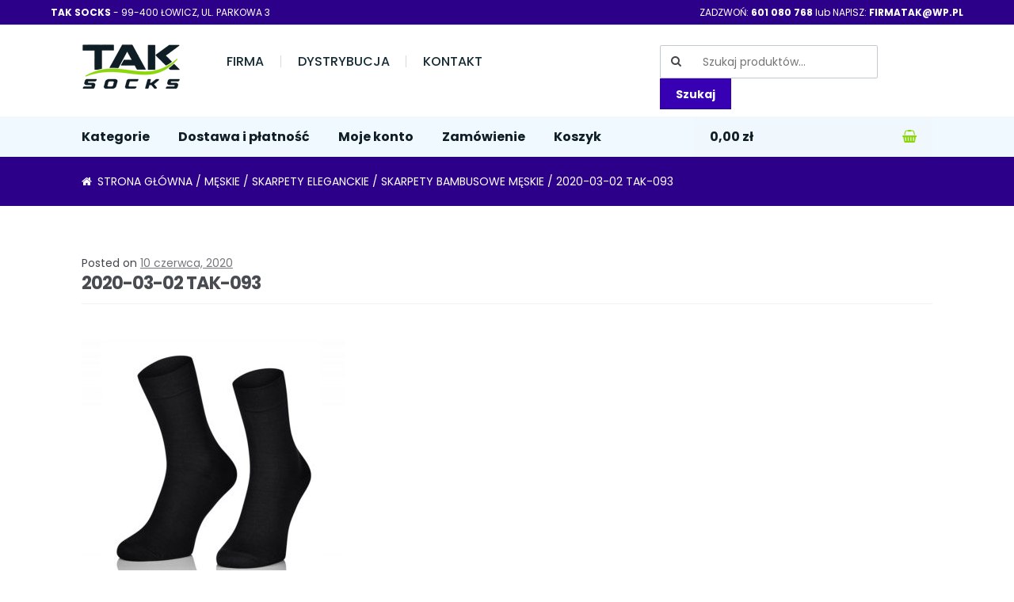

--- FILE ---
content_type: text/html; charset=UTF-8
request_url: https://firma-tak.pl/?attachment_id=18932
body_size: 10818
content:
<!DOCTYPE html>
<html lang="pl-PL">
<head>
<meta name="google-site-verification" content="1oDeaKRCngWnsgh849qEeOTVm6BeCsFvwtVQymr3PfA" />
<meta charset="UTF-8">
<meta name="viewport" content="width=device-width, initial-scale=1, maximum-scale=1.0, user-scalable=no">
<link rel="profile" href="https://gmpg.org/xfn/11">
<link rel="pingback" href="https://firma-tak.pl/xmlrpc.php">
<link rel="preconnect" href="https://fonts.googleapis.com">
<link rel="preconnect" href="https://fonts.gstatic.com" crossorigin>
<link href="https://fonts.googleapis.com/css2?family=Poppins:ital,wght@0,200;0,300;0,400;0,500;0,700;1,200;1,300;1,400;1,500;1,700&display=swap" rel="stylesheet">
<meta name='robots' content='index, follow, max-image-preview:large, max-snippet:-1, max-video-preview:-1' />

	<!-- This site is optimized with the Yoast SEO plugin v26.8 - https://yoast.com/product/yoast-seo-wordpress/ -->
	<title>2020-03-02 TAK-093 - &quot;TAK&quot; Dla Twoich stóp! Sklep ze skarpetkami online</title>
	<link rel="canonical" href="https://firma-tak.pl/" />
	<script type="application/ld+json" class="yoast-schema-graph">{"@context":"https://schema.org","@graph":[{"@type":"WebPage","@id":"https://firma-tak.pl/","url":"https://firma-tak.pl/","name":"2020-03-02 TAK-093 - &quot;TAK&quot; Dla Twoich stóp! Sklep ze skarpetkami online","isPartOf":{"@id":"https://firma-tak.pl/#website"},"primaryImageOfPage":{"@id":"https://firma-tak.pl/#primaryimage"},"image":{"@id":"https://firma-tak.pl/#primaryimage"},"thumbnailUrl":"https://firma-tak.pl/wp-content/uploads/2017/10/2020-03-02-TAK-093.jpg","datePublished":"2020-06-10T17:22:42+00:00","breadcrumb":{"@id":"https://firma-tak.pl/#breadcrumb"},"inLanguage":"pl-PL","potentialAction":[{"@type":"ReadAction","target":["https://firma-tak.pl/"]}]},{"@type":"ImageObject","inLanguage":"pl-PL","@id":"https://firma-tak.pl/#primaryimage","url":"https://firma-tak.pl/wp-content/uploads/2017/10/2020-03-02-TAK-093.jpg","contentUrl":"https://firma-tak.pl/wp-content/uploads/2017/10/2020-03-02-TAK-093.jpg","width":800,"height":800},{"@type":"BreadcrumbList","@id":"https://firma-tak.pl/#breadcrumb","itemListElement":[{"@type":"ListItem","position":1,"name":"Strona główna","item":"https://firma-tak.pl/"},{"@type":"ListItem","position":2,"name":"Skarpety bambusowe męskie","item":"https://firma-tak.pl/produkt/skarpety-bambusowe-meskie/"},{"@type":"ListItem","position":3,"name":"2020-03-02 TAK-093"}]},{"@type":"WebSite","@id":"https://firma-tak.pl/#website","url":"https://firma-tak.pl/","name":"&quot;TAK&quot; Dla Twoich stóp! Sklep ze skarpetkami online","description":"","publisher":{"@id":"https://firma-tak.pl/#organization"},"potentialAction":[{"@type":"SearchAction","target":{"@type":"EntryPoint","urlTemplate":"https://firma-tak.pl/?s={search_term_string}"},"query-input":{"@type":"PropertyValueSpecification","valueRequired":true,"valueName":"search_term_string"}}],"inLanguage":"pl-PL"},{"@type":"Organization","@id":"https://firma-tak.pl/#organization","name":"TAK SOCKS","url":"https://firma-tak.pl/","logo":{"@type":"ImageObject","inLanguage":"pl-PL","@id":"https://firma-tak.pl/#/schema/logo/image/","url":"https://firma-tak.pl/wp-content/uploads/2017/10/firma-tak-skarpetki.png","contentUrl":"https://firma-tak.pl/wp-content/uploads/2017/10/firma-tak-skarpetki.png","width":125,"height":72,"caption":"TAK SOCKS"},"image":{"@id":"https://firma-tak.pl/#/schema/logo/image/"}}]}</script>
	<!-- / Yoast SEO plugin. -->


<link rel='dns-prefetch' href='//fonts.googleapis.com' />
<link rel="alternate" type="application/rss+xml" title="&quot;TAK&quot; Dla Twoich stóp! Sklep ze skarpetkami online &raquo; Kanał z wpisami" href="https://firma-tak.pl/feed/" />
<link rel="alternate" type="application/rss+xml" title="&quot;TAK&quot; Dla Twoich stóp! Sklep ze skarpetkami online &raquo; Kanał z komentarzami" href="https://firma-tak.pl/comments/feed/" />
<link rel="alternate" title="oEmbed (JSON)" type="application/json+oembed" href="https://firma-tak.pl/wp-json/oembed/1.0/embed?url=https%3A%2F%2Ffirma-tak.pl%2F%3Fattachment_id%3D18932" />
<link rel="alternate" title="oEmbed (XML)" type="text/xml+oembed" href="https://firma-tak.pl/wp-json/oembed/1.0/embed?url=https%3A%2F%2Ffirma-tak.pl%2F%3Fattachment_id%3D18932&#038;format=xml" />
<style id='wp-img-auto-sizes-contain-inline-css' type='text/css'>
img:is([sizes=auto i],[sizes^="auto," i]){contain-intrinsic-size:3000px 1500px}
/*# sourceURL=wp-img-auto-sizes-contain-inline-css */
</style>
<style id='wp-emoji-styles-inline-css' type='text/css'>

	img.wp-smiley, img.emoji {
		display: inline !important;
		border: none !important;
		box-shadow: none !important;
		height: 1em !important;
		width: 1em !important;
		margin: 0 0.07em !important;
		vertical-align: -0.1em !important;
		background: none !important;
		padding: 0 !important;
	}
/*# sourceURL=wp-emoji-styles-inline-css */
</style>
<style id='woocommerce-inline-inline-css' type='text/css'>
.woocommerce form .form-row .required { visibility: visible; }
/*# sourceURL=woocommerce-inline-inline-css */
</style>
<link rel='stylesheet' id='wcspt-style-css' href='https://firma-tak.pl/wp-content/plugins/wc-secondary-product-thumbnail/assets/css/wcspt.min.css?ver=1.3.2' type='text/css' media='all' />
<link rel='stylesheet' id='storefront-style-css' href='https://firma-tak.pl/wp-content/themes/storefront/style.css?ver=2.1.5' type='text/css' media='all' />
<style id='storefront-style-inline-css' type='text/css'>

			.main-navigation ul li a,
			.site-title a,
			ul.menu li a,
			.site-branding h1 a,
			.site-footer .storefront-handheld-footer-bar a:not(.button),
			button.menu-toggle,
			button.menu-toggle:hover {
				color: #2d008a;
			}

			button.menu-toggle,
			button.menu-toggle:hover {
				border-color: #2d008a;
			}

			.main-navigation ul li a:hover,
			.main-navigation ul li:hover > a,
			.site-title a:hover,
			a.cart-contents:hover,
			.site-header-cart .widget_shopping_cart a:hover,
			.site-header-cart:hover > li > a,
			.site-header ul.menu li.current-menu-item > a {
				color: #5f32bc;
			}

			table th {
				background-color: #f8f8f8;
			}

			table tbody td {
				background-color: #fdfdfd;
			}

			table tbody tr:nth-child(2n) td {
				background-color: #fbfbfb;
			}

			.site-header,
			.secondary-navigation ul ul,
			.main-navigation ul.menu > li.menu-item-has-children:after,
			.secondary-navigation ul.menu ul,
			.storefront-handheld-footer-bar,
			.storefront-handheld-footer-bar ul li > a,
			.storefront-handheld-footer-bar ul li.search .site-search,
			button.menu-toggle,
			button.menu-toggle:hover {
				background-color: #ffffff;
			}

			p.site-description,
			.site-header,
			.storefront-handheld-footer-bar {
				color: #0a0909;
			}

			.storefront-handheld-footer-bar ul li.cart .count,
			button.menu-toggle:after,
			button.menu-toggle:before,
			button.menu-toggle span:before {
				background-color: #2d008a;
			}

			.storefront-handheld-footer-bar ul li.cart .count {
				color: #ffffff;
			}

			.storefront-handheld-footer-bar ul li.cart .count {
				border-color: #ffffff;
			}

			h1, h2, h3, h4, h5, h6 {
				color: #484c51;
			}

			.widget h1 {
				border-bottom-color: #484c51;
			}

			body,
			.secondary-navigation a,
			.onsale,
			.pagination .page-numbers li .page-numbers:not(.current), .woocommerce-pagination .page-numbers li .page-numbers:not(.current) {
				color: #43454b;
			}

			.widget-area .widget a,
			.hentry .entry-header .posted-on a,
			.hentry .entry-header .byline a {
				color: #75777d;
			}

			a  {
				color: #2d008a;
			}

			a:focus,
			.button:focus,
			.button.alt:focus,
			.button.added_to_cart:focus,
			.button.wc-forward:focus,
			button:focus,
			input[type="button"]:focus,
			input[type="reset"]:focus,
			input[type="submit"]:focus {
				outline-color: #2d008a;
			}

			button, input[type="button"], input[type="reset"], input[type="submit"], .button, .added_to_cart, .widget a.button, .site-header-cart .widget_shopping_cart a.button {
				background-color: #3700b3;
				border-color: #3700b3;
				color: #ffffff;
			}

			button:hover, input[type="button"]:hover, input[type="reset"]:hover, input[type="submit"]:hover, .button:hover, .added_to_cart:hover, .widget a.button:hover, .site-header-cart .widget_shopping_cart a.button:hover {
				background-color: #1e009a;
				border-color: #1e009a;
				color: #ffffff;
			}

			button.alt, input[type="button"].alt, input[type="reset"].alt, input[type="submit"].alt, .button.alt, .added_to_cart.alt, .widget-area .widget a.button.alt, .added_to_cart, .pagination .page-numbers li .page-numbers.current, .woocommerce-pagination .page-numbers li .page-numbers.current, .widget a.button.checkout {
				background-color: #3700b3;
				border-color: #3700b3;
				color: #ffffff;
			}

			button.alt:hover, input[type="button"].alt:hover, input[type="reset"].alt:hover, input[type="submit"].alt:hover, .button.alt:hover, .added_to_cart.alt:hover, .widget-area .widget a.button.alt:hover, .added_to_cart:hover, .widget a.button.checkout:hover {
				background-color: #1e009a;
				border-color: #1e009a;
				color: #ffffff;
			}

			#comments .comment-list .comment-content .comment-text {
				background-color: #f8f8f8;
			}

			.site-footer {
				background-color: #2d008a;
				color: #ffffff;
			}

			.site-footer a:not(.button) {
				color: #ffffff;
			}

			.site-footer h1, .site-footer h2, .site-footer h3, .site-footer h4, .site-footer h5, .site-footer h6 {
				color: #ffffff;
			}

			#order_review,
			#payment .payment_methods > li .payment_box {
				background-color: #ffffff;
			}

			#payment .payment_methods > li {
				background-color: #fafafa;
			}

			#payment .payment_methods > li:hover {
				background-color: #f5f5f5;
			}

			@media screen and ( min-width: 768px ) {
				.secondary-navigation ul.menu a:hover {
					color: #232222;
				}

				.secondary-navigation ul.menu a {
					color: #0a0909;
				}

				.site-header-cart .widget_shopping_cart,
				.main-navigation ul.menu ul.sub-menu,
				.main-navigation ul.nav-menu ul.children {
					background-color: #f7f7f7;
				}
			}
/*# sourceURL=storefront-style-inline-css */
</style>
<link rel='stylesheet' id='storefront-fonts-css' href='https://fonts.googleapis.com/css?family=Source+Sans+Pro:400,300,300italic,400italic,700,900&#038;subset=latin%2Clatin-ext' type='text/css' media='all' />
<link rel='stylesheet' id='tawcvs-frontend-css' href='https://firma-tak.pl/wp-content/plugins/variation-swatches-for-woocommerce/assets/css/frontend.css?ver=2.2.5' type='text/css' media='all' />
<link rel='stylesheet' id='storefront-woocommerce-style-css' href='https://firma-tak.pl/wp-content/themes/storefront/assets/sass/woocommerce/woocommerce.css?ver=6.9' type='text/css' media='all' />
<style id='storefront-woocommerce-style-inline-css' type='text/css'>

			a.cart-contents,
			.site-header-cart .widget_shopping_cart a {
				color: #2d008a;
			}

			table.cart td.product-remove,
			table.cart td.actions {
				border-top-color: #ffffff;
			}

			.woocommerce-tabs ul.tabs li.active a,
			ul.products li.product .price,
			.onsale,
			.widget_search form:before,
			.widget_product_search form:before {
				color: #43454b;
			}

			.woocommerce-breadcrumb a,
			a.woocommerce-review-link,
			.product_meta a {
				color: #75777d;
			}

			.onsale {
				border-color: #43454b;
			}

			.star-rating span:before,
			.quantity .plus, .quantity .minus,
			p.stars a:hover:after,
			p.stars a:after,
			.star-rating span:before,
			#payment .payment_methods li input[type=radio]:first-child:checked+label:before {
				color: #2d008a;
			}

			.widget_price_filter .ui-slider .ui-slider-range,
			.widget_price_filter .ui-slider .ui-slider-handle {
				background-color: #2d008a;
			}

			.woocommerce-breadcrumb,
			#reviews .commentlist li .comment_container {
				background-color: #f8f8f8;
			}

			.order_details {
				background-color: #f8f8f8;
			}

			.order_details li {
				border-bottom: 1px dotted #e3e3e3;
			}

			.order_details:before,
			.order_details:after {
				background: -webkit-linear-gradient(transparent 0,transparent 0),-webkit-linear-gradient(135deg,#f8f8f8 33.33%,transparent 33.33%),-webkit-linear-gradient(45deg,#f8f8f8 33.33%,transparent 33.33%)
			}

			p.stars a:before,
			p.stars a:hover~a:before,
			p.stars.selected a.active~a:before {
				color: #43454b;
			}

			p.stars.selected a.active:before,
			p.stars:hover a:before,
			p.stars.selected a:not(.active):before,
			p.stars.selected a.active:before {
				color: #2d008a;
			}

			.single-product div.product .woocommerce-product-gallery .woocommerce-product-gallery__trigger {
				background-color: #3700b3;
				color: #ffffff;
			}

			.single-product div.product .woocommerce-product-gallery .woocommerce-product-gallery__trigger:hover {
				background-color: #1e009a;
				border-color: #1e009a;
				color: #ffffff;
			}

			@media screen and ( min-width: 768px ) {
				.site-header-cart .widget_shopping_cart,
				.site-header .product_list_widget li .quantity {
					color: #0a0909;
				}
			}
/*# sourceURL=storefront-woocommerce-style-inline-css */
</style>
<link rel='stylesheet' id='storefront-woocommerce-brands-style-css' href='https://firma-tak.pl/wp-content/themes/storefront/assets/sass/woocommerce/extensions/brands.css?ver=6.9' type='text/css' media='all' />
<script type="text/javascript" src="https://firma-tak.pl/wp-includes/js/jquery/jquery.min.js?ver=3.7.1" id="jquery-core-js"></script>
<script type="text/javascript" src="https://firma-tak.pl/wp-includes/js/jquery/jquery-migrate.min.js?ver=3.4.1" id="jquery-migrate-js"></script>
<script type="text/javascript" src="https://firma-tak.pl/wp-content/plugins/woocommerce/assets/js/jquery-blockui/jquery.blockUI.min.js?ver=2.7.0-wc.10.4.3" id="wc-jquery-blockui-js" defer="defer" data-wp-strategy="defer"></script>
<script type="text/javascript" id="wc-add-to-cart-js-extra">
/* <![CDATA[ */
var wc_add_to_cart_params = {"ajax_url":"/wp-admin/admin-ajax.php","wc_ajax_url":"/?wc-ajax=%%endpoint%%","i18n_view_cart":"Zobacz koszyk","cart_url":"https://firma-tak.pl/koszyk/","is_cart":"","cart_redirect_after_add":"yes"};
//# sourceURL=wc-add-to-cart-js-extra
/* ]]> */
</script>
<script type="text/javascript" src="https://firma-tak.pl/wp-content/plugins/woocommerce/assets/js/frontend/add-to-cart.min.js?ver=10.4.3" id="wc-add-to-cart-js" defer="defer" data-wp-strategy="defer"></script>
<script type="text/javascript" src="https://firma-tak.pl/wp-content/plugins/woocommerce/assets/js/js-cookie/js.cookie.min.js?ver=2.1.4-wc.10.4.3" id="wc-js-cookie-js" defer="defer" data-wp-strategy="defer"></script>
<script type="text/javascript" id="woocommerce-js-extra">
/* <![CDATA[ */
var woocommerce_params = {"ajax_url":"/wp-admin/admin-ajax.php","wc_ajax_url":"/?wc-ajax=%%endpoint%%","i18n_password_show":"Poka\u017c has\u0142o","i18n_password_hide":"Ukryj has\u0142o"};
//# sourceURL=woocommerce-js-extra
/* ]]> */
</script>
<script type="text/javascript" src="https://firma-tak.pl/wp-content/plugins/woocommerce/assets/js/frontend/woocommerce.min.js?ver=10.4.3" id="woocommerce-js" defer="defer" data-wp-strategy="defer"></script>
<link rel="https://api.w.org/" href="https://firma-tak.pl/wp-json/" /><link rel="alternate" title="JSON" type="application/json" href="https://firma-tak.pl/wp-json/wp/v2/media/18932" /><link rel="EditURI" type="application/rsd+xml" title="RSD" href="https://firma-tak.pl/xmlrpc.php?rsd" />
<meta name="generator" content="WordPress 6.9" />
<meta name="generator" content="WooCommerce 10.4.3" />
<link rel='shortlink' href='https://firma-tak.pl/?p=18932' />
	<noscript><style>.woocommerce-product-gallery{ opacity: 1 !important; }</style></noscript>
	            <style>
                .woocommerce div.product .cart.variations_form .tawcvs-swatches,
                .woocommerce:not(.archive) li.product .cart.variations_form .tawcvs-swatches,
                .woocommerce.single-product .cart.variations_form .tawcvs-swatches,
                .wc-product-table-wrapper .cart.variations_form .tawcvs-swatches,
                .woocommerce.archive .cart.variations_form .tawcvs-swatches {
                    margin-top: 0px;
                    margin-right: 0px;
                    margin-bottom: 0px;
                    margin-left: 0px;
                    padding-top: 0px;
                    padding-right: 0px;
                    padding-bottom: 0px;
                    padding-left: 0px;
                }

                .woocommerce div.product .cart.variations_form .tawcvs-swatches .swatch-item-wrapper,
                .woocommerce:not(.archive) li.product .cart.variations_form .tawcvs-swatches .swatch-item-wrapper,
                .woocommerce.single-product .cart.variations_form .tawcvs-swatches .swatch-item-wrapper,
                .wc-product-table-wrapper .cart.variations_form .tawcvs-swatches .swatch-item-wrapper,
                .woocommerce.archive .cart.variations_form .tawcvs-swatches .swatch-item-wrapper {
                 margin-top: 0px !important;
                    margin-right: 0px !important;
                    margin-bottom: 0px !important;
                    margin-left: 0px !important;
                    padding-top: 0px !important;
                    padding-right: 0px !important;
                    padding-bottom: 0px !important;
                    padding-left: 0px !important;
                }

                /*tooltip*/
                .woocommerce div.product .cart.variations_form .tawcvs-swatches .swatch .swatch__tooltip,
                .woocommerce:not(.archive) li.product .cart.variations_form .tawcvs-swatches .swatch .swatch__tooltip,
                .woocommerce.single-product .cart.variations_form .tawcvs-swatches .swatch .swatch__tooltip,
                .wc-product-table-wrapper .cart.variations_form .tawcvs-swatches .swatch .swatch__tooltip,
                .woocommerce.archive .cart.variations_form .tawcvs-swatches .swatch .swatch__tooltip {
                 width: px;
                    max-width: px;
                    line-height: 1;
                }
            </style>
			<link rel="icon" href="https://firma-tak.pl/wp-content/uploads/2017/09/firma-tak-lowicz-skarpetki2-100x100.png" sizes="32x32" />
<link rel="icon" href="https://firma-tak.pl/wp-content/uploads/2017/09/firma-tak-lowicz-skarpetki2.png" sizes="192x192" />
<link rel="apple-touch-icon" href="https://firma-tak.pl/wp-content/uploads/2017/09/firma-tak-lowicz-skarpetki2.png" />
<meta name="msapplication-TileImage" content="https://firma-tak.pl/wp-content/uploads/2017/09/firma-tak-lowicz-skarpetki2.png" />
<!-- Global site tag (gtag.js) - Google Analytics -->
<script async src="https://www.googletagmanager.com/gtag/js?id=UA-109258323-2"></script>
<script>
  window.dataLayer = window.dataLayer || [];
  function gtag(){dataLayer.push(arguments);}
  gtag('js', new Date());

  gtag('config', 'UA-109258323-2');
</script>


<link rel='stylesheet' id='wc-blocks-style-css' href='https://firma-tak.pl/wp-content/plugins/woocommerce/assets/client/blocks/wc-blocks.css?ver=wc-10.4.3' type='text/css' media='all' />
<link rel='stylesheet' id='owl-css-css' href='https://firma-tak.pl/wp-content/plugins/addon-so-widgets-bundle/css/owl.carousel.css?ver=6.9' type='text/css' media='all' />
<link rel='stylesheet' id='widgets-css-css' href='https://firma-tak.pl/wp-content/plugins/addon-so-widgets-bundle/css/widgets.css?ver=6.9' type='text/css' media='all' />
</head>

<body class="attachment wp-singular attachment-template-default single single-attachment postid-18932 attachmentid-18932 attachment-jpeg wp-custom-logo wp-theme-storefront theme-storefront woocommerce-no-js storefront-full-width-content right-sidebar woocommerce-active">
<div id="page" class="hfeed site">

<div class="topstrony">

<div class="topstrony1">
<b>TAK SOCKS</b> - 99-400 ŁOWICZ, UL. PARKOWA 3
</div>

<div class="topstrony2">
ZADZWOŃ: <b>601 080 768</b> lub 
NAPISZ: <b>FIRMATAK@WP.PL</b>
</div>


</div>
	
	<header id="masthead" class="site-header" role="banner" style="background-image: none; ">
		<div class="col-full">

					<a class="skip-link screen-reader-text" href="#site-navigation">Skip to navigation</a>
		<a class="skip-link screen-reader-text" href="#content">Skip to content</a>
				<div class="site-branding">
			<a href="https://firma-tak.pl/" class="custom-logo-link" rel="home"><img width="125" height="72" src="https://firma-tak.pl/wp-content/uploads/2017/10/firma-tak-skarpetki.png" class="custom-logo" alt="&quot;TAK&quot; Dla Twoich stóp! Sklep ze skarpetkami online" decoding="async" /></a>		</div>
				    <nav class="secondary-navigation" role="navigation" aria-label="Secondary Navigation">
			    <div class="menu-gorne-menu-container"><ul id="menu-gorne-menu" class="menu"><li id="menu-item-1376" class="menu-item menu-item-type-post_type menu-item-object-page menu-item-1376"><a href="https://firma-tak.pl/firma/">Firma</a></li>
<li id="menu-item-1435" class="menu-item menu-item-type-post_type menu-item-object-page menu-item-1435"><a href="https://firma-tak.pl/dystrybucja/">Dystrybucja</a></li>
<li id="menu-item-1379" class="menu-item menu-item-type-post_type menu-item-object-page menu-item-1379"><a href="https://firma-tak.pl/kontakt/">Kontakt</a></li>
</ul></div>		    </nav><!-- #site-navigation -->
		    			<div class="site-search">
				<div class="widget woocommerce widget_product_search"><form role="search" method="get" class="woocommerce-product-search" action="https://firma-tak.pl/">
	<label class="screen-reader-text" for="woocommerce-product-search-field-0">Szukaj:</label>
	<input type="search" id="woocommerce-product-search-field-0" class="search-field" placeholder="Szukaj produktów&hellip;" value="" name="s" />
	<button type="submit" value="Szukaj" class="">Szukaj</button>
	<input type="hidden" name="post_type" value="product" />
</form>
</div>			</div>
		<div class="storefront-primary-navigation">		<nav id="site-navigation" class="main-navigation" role="navigation" aria-label="Primary Navigation">
		<button class="menu-toggle" aria-controls="site-navigation" aria-expanded="false"><span>Menu</span></button>
			<div class="primary-navigation"><ul id="menu-menu" class="menu"><li id="menu-item-18897" class="menu-item menu-item-type-custom menu-item-object-custom menu-item-home menu-item-18897"><a href="https://firma-tak.pl/">Kategorie</a></li>
<li id="menu-item-1375" class="menu-item menu-item-type-post_type menu-item-object-page menu-item-1375"><a href="https://firma-tak.pl/dostawa-i-platnosc/">Dostawa i płatność</a></li>
<li id="menu-item-71" class="menu-item menu-item-type-post_type menu-item-object-page menu-item-71"><a href="https://firma-tak.pl/moje-konto/">Moje konto</a></li>
<li id="menu-item-72" class="menu-item menu-item-type-post_type menu-item-object-page menu-item-72"><a href="https://firma-tak.pl/zamowienie/">Zamówienie</a></li>
<li id="menu-item-73" class="menu-item menu-item-type-post_type menu-item-object-page menu-item-73"><a href="https://firma-tak.pl/koszyk/">Koszyk</a></li>
</ul></div><div class="handheld-navigation"><ul id="menu-menu-mobilne" class="menu"><li id="menu-item-1396" class="menu-item menu-item-type-post_type menu-item-object-page menu-item-1396"><a href="https://firma-tak.pl/sklep/">Sklep</a></li>
<li id="menu-item-1400" class="menu-item menu-item-type-post_type menu-item-object-page menu-item-1400"><a href="https://firma-tak.pl/firma/">Firma</a></li>
<li id="menu-item-1402" class="menu-item menu-item-type-post_type menu-item-object-page menu-item-1402"><a href="https://firma-tak.pl/dostawa-i-platnosc/">Dostawa i płatność</a></li>
<li id="menu-item-2124" class="menu-item menu-item-type-post_type menu-item-object-page menu-item-2124"><a href="https://firma-tak.pl/dystrybucja/">Dystrybucja</a></li>
<li id="menu-item-1401" class="menu-item menu-item-type-post_type menu-item-object-page menu-item-1401"><a href="https://firma-tak.pl/kontakt/">Kontakt</a></li>
<li id="menu-item-1398" class="menu-item menu-item-type-post_type menu-item-object-page menu-item-1398"><a href="https://firma-tak.pl/zamowienie/">Zamówienie</a></li>
<li id="menu-item-1397" class="menu-item menu-item-type-post_type menu-item-object-page menu-item-1397"><a href="https://firma-tak.pl/moje-konto/">Moje konto</a></li>
<li id="menu-item-1399" class="menu-item menu-item-type-post_type menu-item-object-page menu-item-1399"><a href="https://firma-tak.pl/koszyk/">Koszyk</a></li>
</ul></div>		</nav><!-- #site-navigation -->
				<ul class="site-header-cart menu">
			<li class="">
							<a class="cart-contents" href="https://firma-tak.pl/koszyk/" title="Zobacz swój koszyk">
				<span class="amount">0,00&nbsp;&#122;&#322;</span> <span class="count">0 items</span>
			</a>
					</li>
			<li>
				<div class="widget woocommerce widget_shopping_cart"><div class="widget_shopping_cart_content"></div></div>			</li>
		</ul>
		</div>
		</div>
	</header><!-- #masthead -->

	
	<div id="content" class="site-content" tabindex="-1">
		<div class="col-full">

		<nav class="woocommerce-breadcrumb" aria-label="Breadcrumb"><a href="https://firma-tak.pl">Strona główna</a>&nbsp;&#47;&nbsp;<a href="https://firma-tak.pl/kategoria/meskie/">Męskie</a>&nbsp;&#47;&nbsp;<a href="https://firma-tak.pl/kategoria/meskie/skarpety-eleganckie-meskie/">Skarpety eleganckie</a>&nbsp;&#47;&nbsp;<a href="https://firma-tak.pl/produkt/skarpety-bambusowe-meskie/">Skarpety bambusowe męskie</a>&nbsp;&#47;&nbsp;2020-03-02 TAK-093</nav><div class="woocommerce"></div>
	<div id="primary" class="content-area">
		<main id="main" class="site-main" role="main">

		
<div id="post-18932" class="post-18932 attachment type-attachment status-inherit hentry">

			<header class="entry-header">
		<span class="posted-on">Posted on <a href="https://firma-tak.pl/?attachment_id=18932" rel="bookmark"><time class="entry-date published updated" datetime="2020-06-10T18:22:42+01:00">10 czerwca, 2020</time></a></span><h1 class="entry-title">2020-03-02 TAK-093</h1>		</header><!-- .entry-header -->
				<aside class="entry-meta">
			
					</aside>
				<div class="entry-content">
		<p class="attachment"><a href='https://firma-tak.pl/wp-content/uploads/2017/10/2020-03-02-TAK-093.jpg'><img fetchpriority="high" decoding="async" width="333" height="333" src="https://firma-tak.pl/wp-content/uploads/2017/10/2020-03-02-TAK-093-333x333.jpg" class="attachment-medium size-medium" alt="" srcset="https://firma-tak.pl/wp-content/uploads/2017/10/2020-03-02-TAK-093-333x333.jpg 333w, https://firma-tak.pl/wp-content/uploads/2017/10/2020-03-02-TAK-093-777x777.jpg 777w, https://firma-tak.pl/wp-content/uploads/2017/10/2020-03-02-TAK-093-768x768.jpg 768w, https://firma-tak.pl/wp-content/uploads/2017/10/2020-03-02-TAK-093-100x100.jpg 100w, https://firma-tak.pl/wp-content/uploads/2017/10/2020-03-02-TAK-093.jpg 800w" sizes="(max-width: 333px) 100vw, 333px" /></a></p>
		</div><!-- .entry-content -->
		<nav id="post-navigation" class="navigation post-navigation" role="navigation" aria-label="Post Navigation"><span class="screen-reader-text">Nawigacja wpisu</span><div class="nav-links"><div class="nav-previous"><a href="https://firma-tak.pl/produkt/skarpety-bambusowe-meskie/" rel="prev">Skarpety bambusowe męskie</a></div></div></nav>
</div><!-- #post-## -->

		</main><!-- #main -->
	</div><!-- #primary -->


		</div><!-- .col-full -->
	</div><!-- #content -->

	
	<footer id="colophon" class="site-footer" role="contentinfo">
		<div class="col-full">

			
			<div class="footer-widgets col-4 fix">

				
						<div class="block footer-widget-1">
							<div id="nav_menu-2" class="widget widget_nav_menu"><span class="gamma widget-title">MENU STRONY</span><div class="menu-menu-strony-container"><ul id="menu-menu-strony" class="menu"><li id="menu-item-2129" class="menu-item menu-item-type-post_type menu-item-object-page menu-item-2129"><a href="https://firma-tak.pl/firma/">Firma</a></li>
<li id="menu-item-2128" class="menu-item menu-item-type-post_type menu-item-object-page menu-item-2128"><a href="https://firma-tak.pl/sklep/">Sklep</a></li>
<li id="menu-item-2126" class="menu-item menu-item-type-post_type menu-item-object-page menu-item-2126"><a href="https://firma-tak.pl/dystrybucja/">Dystrybucja</a></li>
<li id="menu-item-2127" class="menu-item menu-item-type-post_type menu-item-object-page menu-item-2127"><a href="https://firma-tak.pl/kontakt/">Kontakt</a></li>
</ul></div></div><div id="nav_menu-3" class="widget widget_nav_menu"><span class="gamma widget-title">INFORMACJE</span><div class="menu-informacja-container"><ul id="menu-informacja" class="menu"><li id="menu-item-2138" class="menu-item menu-item-type-post_type menu-item-object-page menu-item-2138"><a href="https://firma-tak.pl/moje-konto/">Moje konto</a></li>
<li id="menu-item-2130" class="menu-item menu-item-type-post_type menu-item-object-page menu-item-2130"><a href="https://firma-tak.pl/dostawa-i-platnosc/">Dostawa i płatność</a></li>
<li id="menu-item-2136" class="menu-item menu-item-type-post_type menu-item-object-page menu-item-2136"><a href="https://firma-tak.pl/polityka-prywatnosci/">Polityka prywatności</a></li>
<li id="menu-item-2131" class="menu-item menu-item-type-post_type menu-item-object-page menu-item-2131"><a href="https://firma-tak.pl/regulamin-sklepu/">Regulamin sklepu</a></li>
</ul></div></div>						</div>

					
						<div class="block footer-widget-2">
							<div id="black-studio-tinymce-5" class="widget widget_black_studio_tinymce"><span class="gamma widget-title">DANE FIRMY:</span><div class="textwidget"><p><strong>INTENSO Michał Kroc</strong><br />
99-400 Łowicz, ul. Parkowa 12</p>
<p>Telefon: <a href="tel:601080768"><strong>601 080 768</strong></a><br />
Email: <strong>firmatak@wp.pl</strong></p>
<p>Dostępni w godzinach:<br />
<strong>8:00 - 16:00</strong></p>
</div></div>						</div>

					
						<div class="block footer-widget-3">
							<div id="black-studio-tinymce-4" class="widget widget_black_studio_tinymce"><span class="gamma widget-title">PARTNERZY:</span><div class="textwidget"><p><a href="https://firma-tak.pl/dystrybucja/"><img src="https://firma-tak.pl/wp-content/uploads/2017/10/firma-tak-partnet-skarpeciak.png" title="Sprawdź wszystkich dystrybutorów" /></p>
<p><img src="https://firma-tak.pl/wp-content/uploads/2017/11/firma-tak-partnet-zmienna.png" title="Sprawdź wszystkich dystrybutorów" /></p>
<p><img src="https://firma-tak.pl/wp-content/uploads/2017/10/anstel-hurtownia-firma-tak.png" title="Sprawdź wszystkich dystrybutorów" /></a><br />
</p>
<p><a href="https://sklepintenso.pl" target="_blank" title="Skarpety Sklep" alt="Skarpety Sklep INTENSO">Skarpety Sklep</a></p>
</div></div>						</div>

					
						<div class="block footer-widget-4">
							<div id="black-studio-tinymce-3" class="widget widget_black_studio_tinymce"><div class="textwidget"><div class="platnosci90"><span>PŁATNOŚCI W SKLEPIE OBSŁUGUJE</span> <img src="https://firma-tak.pl/wp-content/uploads/2017/10/platnosci-w-firma-tak.png" title="Płać wygodnie przez PAYU" class="platnosci100"/></div>
<div class="przesylka90"><img src="https://firma-tak.pl/wp-content/uploads/2017/10/inpost-dla-firma-tak.png" title="Wygodne paczkomaty INPOST" class="przesylka101"/><span>oraz</span><img src="https://firma-tak.pl/wp-content/uploads/2017/10/dpd-w-firma-tak.png" title="Kurier DPD" class="przesylka100"/><span>PRZESYŁKI DOSTARCZA</span></div>
</div></div>						</div>

					
			</div><!-- /.footer-widgets  -->

		<p class="footer-head"> &copy; 2026 <a href="https://firma-tak.pl">&quot;TAK&quot; Dla Twoich stóp! Sklep ze skarpetkami online</a></p><p></p>		<div class="storefront-handheld-footer-bar">
			<ul class="columns-3">
									<li class="my-account">
						<a href="https://firma-tak.pl/moje-konto/">My Account</a>					</li>
									<li class="search">
						<a href="">Search</a>			<div class="site-search">
				<div class="widget woocommerce widget_product_search"><form role="search" method="get" class="woocommerce-product-search" action="https://firma-tak.pl/">
	<label class="screen-reader-text" for="woocommerce-product-search-field-1">Szukaj:</label>
	<input type="search" id="woocommerce-product-search-field-1" class="search-field" placeholder="Szukaj produktów&hellip;" value="" name="s" />
	<button type="submit" value="Szukaj" class="">Szukaj</button>
	<input type="hidden" name="post_type" value="product" />
</form>
</div>			</div>
							</li>
									<li class="cart">
									<a class="footer-cart-contents" href="https://firma-tak.pl/koszyk/" title="Zobacz swój koszyk">
				<span class="count">0</span>
			</a>
							</li>
							</ul>
		</div>
		
		</div><!-- .col-full -->
	</footer><!-- #colophon -->

	
</div><!-- #page -->

<script type="speculationrules">
{"prefetch":[{"source":"document","where":{"and":[{"href_matches":"/*"},{"not":{"href_matches":["/wp-*.php","/wp-admin/*","/wp-content/uploads/*","/wp-content/*","/wp-content/plugins/*","/wp-content/themes/storefront/*","/*\\?(.+)"]}},{"not":{"selector_matches":"a[rel~=\"nofollow\"]"}},{"not":{"selector_matches":".no-prefetch, .no-prefetch a"}}]},"eagerness":"conservative"}]}
</script>

  <script>
      jQuery(document).ready(function($){


      equalheight = function(container){

          var currentTallest = 0,
              currentRowStart = 0,
              rowDivs = new Array(),
              $el,
              topPosition = 0;
          $(container).each(function() {

              $el = $(this);
              $($el).height('auto')
              topPostion = $el.position().top;

              if (currentRowStart != topPostion) {
                  for (currentDiv = 0 ; currentDiv < rowDivs.length ; currentDiv++) {
                      rowDivs[currentDiv].height(currentTallest);
                  }
                  rowDivs.length = 0; // empty the array
                  currentRowStart = topPostion;
                  currentTallest = $el.height();
                  rowDivs.push($el);
              } else {
                  rowDivs.push($el);
                  currentTallest = (currentTallest < $el.height()) ? ($el.height()) : (currentTallest);
              }
              for (currentDiv = 0 ; currentDiv < rowDivs.length ; currentDiv++) {
                  rowDivs[currentDiv].height(currentTallest);
              }
          });
      }

      $(window).load(function() {
          equalheight('.all_main .auto_height');
      });


      $(window).resize(function(){
          equalheight('.all_main .auto_height');
      });


      });
  </script>

   <script>



//    tabs

jQuery(document).ready(function($){

	(function ($) {
		$('.soua-tab ul.soua-tabs').addClass('active').find('> li:eq(0)').addClass('current');

		$('.soua-tab ul.soua-tabs li a').click(function (g) {
			var tab = $(this).closest('.soua-tab'),
				index = $(this).closest('li').index();

			tab.find('ul.soua-tabs > li').removeClass('current');
			$(this).closest('li').addClass('current');

			tab.find('.tab_content').find('div.tabs_item').not('div.tabs_item:eq(' + index + ')').slideUp();
			tab.find('.tab_content').find('div.tabs_item:eq(' + index + ')').slideDown();

			g.preventDefault();
		} );





//accordion

//    $('.accordion > li:eq(0) a').addClass('active').next().slideDown();

    $('.soua-main .soua-accordion-title').click(function(j) {
        var dropDown = $(this).closest('.soua-accordion').find('.soua-accordion-content');

        $(this).closest('.soua-accordion').find('.soua-accordion-content').not(dropDown).slideUp();

        if ($(this).hasClass('active')) {
            $(this).removeClass('active');
        } else {
            $(this).closest('.soua-accordion').find('.soua-accordion-title .active').removeClass('active');
            $(this).addClass('active');
        }

        dropDown.stop(false, true).slideToggle();

        j.preventDefault();
    });
})(jQuery);



});

</script><script type="application/ld+json">{"@context":"http:\/\/schema.org\/","@type":"BlogPosting","mainEntityOfPage":{"@type":"webpage","@id":"https:\/\/firma-tak.pl\/?attachment_id=18932"},"publisher":{"@type":"organization","name":"&quot;TAK&quot; Dla Twoich st\u00f3p! Sklep ze skarpetkami online","logo":{"@type":"ImageObject","url":"https:\/\/firma-tak.pl\/wp-content\/uploads\/2017\/10\/firma-tak-skarpetki.png","width":"125","height":"72"}},"author":{"@type":"person","name":"admin"},"image":{"@type":"ImageObject","url":"https:\/\/firma-tak.pl\/wp-content\/uploads\/2017\/10\/2020-03-02-TAK-093.jpg","width":"800","height":"800"},"datePublished":"2020-06-10T18:22:42+01:00","dateModified":"2020-06-10T18:22:42+01:00","name":"2020-03-02 TAK-093","headline":"2020-03-02 TAK-093","description":""}</script><script type="application/ld+json">{"@context":"https://schema.org/","@type":"BreadcrumbList","itemListElement":[{"@type":"ListItem","position":1,"item":{"name":"Strona g\u0142\u00f3wna","@id":"https://firma-tak.pl"}},{"@type":"ListItem","position":2,"item":{"name":"M\u0119skie","@id":"https://firma-tak.pl/kategoria/meskie/"}},{"@type":"ListItem","position":3,"item":{"name":"Skarpety eleganckie","@id":"https://firma-tak.pl/kategoria/meskie/skarpety-eleganckie-meskie/"}},{"@type":"ListItem","position":4,"item":{"name":"Skarpety bambusowe m\u0119skie","@id":"https://firma-tak.pl/produkt/skarpety-bambusowe-meskie/"}},{"@type":"ListItem","position":5,"item":{"name":"2020-03-02 TAK-093","@id":"https://firma-tak.pl/?attachment_id=18932"}}]}</script>	<script type='text/javascript'>
		(function () {
			var c = document.body.className;
			c = c.replace(/woocommerce-no-js/, 'woocommerce-js');
			document.body.className = c;
		})();
	</script>
	<script type="text/javascript" id="awdr-main-js-extra">
/* <![CDATA[ */
var awdr_params = {"ajaxurl":"https://firma-tak.pl/wp-admin/admin-ajax.php","nonce":"22e4d61d88","enable_update_price_with_qty":"show_when_matched","refresh_order_review":"0","custom_target_simple_product":"","custom_target_variable_product":"","js_init_trigger":"","awdr_opacity_to_bulk_table":"","awdr_dynamic_bulk_table_status":"0","awdr_dynamic_bulk_table_off":"on","custom_simple_product_id_selector":"","custom_variable_product_id_selector":""};
//# sourceURL=awdr-main-js-extra
/* ]]> */
</script>
<script type="text/javascript" src="https://firma-tak.pl/wp-content/plugins/woo-discount-rules/v2/Assets/Js/site_main.js?ver=2.6.13" id="awdr-main-js"></script>
<script type="text/javascript" src="https://firma-tak.pl/wp-content/plugins/woo-discount-rules/v2/Assets/Js/awdr-dynamic-price.js?ver=2.6.13" id="awdr-dynamic-price-js"></script>
<script type="text/javascript" src="https://firma-tak.pl/wp-content/plugins/wc-secondary-product-thumbnail/assets/js/wcspt.min.js?ver=1.3.2" id="wcspt-script-js"></script>
<script type="text/javascript" src="https://firma-tak.pl/wp-content/themes/storefront/assets/js/navigation.min.js?ver=20120206" id="storefront-navigation-js"></script>
<script type="text/javascript" src="https://firma-tak.pl/wp-content/themes/storefront/assets/js/skip-link-focus-fix.min.js?ver=20130115" id="storefront-skip-link-focus-fix-js"></script>
<script type="text/javascript" src="https://firma-tak.pl/wp-content/plugins/woocommerce/assets/js/sourcebuster/sourcebuster.min.js?ver=10.4.3" id="sourcebuster-js-js"></script>
<script type="text/javascript" id="wc-order-attribution-js-extra">
/* <![CDATA[ */
var wc_order_attribution = {"params":{"lifetime":1.0e-5,"session":30,"base64":false,"ajaxurl":"https://firma-tak.pl/wp-admin/admin-ajax.php","prefix":"wc_order_attribution_","allowTracking":true},"fields":{"source_type":"current.typ","referrer":"current_add.rf","utm_campaign":"current.cmp","utm_source":"current.src","utm_medium":"current.mdm","utm_content":"current.cnt","utm_id":"current.id","utm_term":"current.trm","utm_source_platform":"current.plt","utm_creative_format":"current.fmt","utm_marketing_tactic":"current.tct","session_entry":"current_add.ep","session_start_time":"current_add.fd","session_pages":"session.pgs","session_count":"udata.vst","user_agent":"udata.uag"}};
//# sourceURL=wc-order-attribution-js-extra
/* ]]> */
</script>
<script type="text/javascript" src="https://firma-tak.pl/wp-content/plugins/woocommerce/assets/js/frontend/order-attribution.min.js?ver=10.4.3" id="wc-order-attribution-js"></script>
<script type="text/javascript" src="https://firma-tak.pl/wp-content/plugins/variation-swatches-for-woocommerce/assets/js/frontend.js?ver=2.2.5" id="tawcvs-frontend-js"></script>
<script type="text/javascript" src="https://firma-tak.pl/wp-content/themes/storefront/assets/js/woocommerce/header-cart.min.js?ver=2.1.5" id="storefront-header-cart-js"></script>
<script type="text/javascript" id="wc-cart-fragments-js-extra">
/* <![CDATA[ */
var wc_cart_fragments_params = {"ajax_url":"/wp-admin/admin-ajax.php","wc_ajax_url":"/?wc-ajax=%%endpoint%%","cart_hash_key":"wc_cart_hash_82222321b3d40149d8d6a772ba0a9b3e","fragment_name":"wc_fragments_82222321b3d40149d8d6a772ba0a9b3e","request_timeout":"5000"};
//# sourceURL=wc-cart-fragments-js-extra
/* ]]> */
</script>
<script type="text/javascript" src="https://firma-tak.pl/wp-content/plugins/woocommerce/assets/js/frontend/cart-fragments.min.js?ver=10.4.3" id="wc-cart-fragments-js" defer="defer" data-wp-strategy="defer"></script>
<script type="text/javascript" src="https://firma-tak.pl/wp-content/plugins/addon-so-widgets-bundle/js/owl.carousel.min.js?ver=6.9" id="owl-js-js"></script>
<script id="wp-emoji-settings" type="application/json">
{"baseUrl":"https://s.w.org/images/core/emoji/17.0.2/72x72/","ext":".png","svgUrl":"https://s.w.org/images/core/emoji/17.0.2/svg/","svgExt":".svg","source":{"concatemoji":"https://firma-tak.pl/wp-includes/js/wp-emoji-release.min.js?ver=6.9"}}
</script>
<script type="module">
/* <![CDATA[ */
/*! This file is auto-generated */
const a=JSON.parse(document.getElementById("wp-emoji-settings").textContent),o=(window._wpemojiSettings=a,"wpEmojiSettingsSupports"),s=["flag","emoji"];function i(e){try{var t={supportTests:e,timestamp:(new Date).valueOf()};sessionStorage.setItem(o,JSON.stringify(t))}catch(e){}}function c(e,t,n){e.clearRect(0,0,e.canvas.width,e.canvas.height),e.fillText(t,0,0);t=new Uint32Array(e.getImageData(0,0,e.canvas.width,e.canvas.height).data);e.clearRect(0,0,e.canvas.width,e.canvas.height),e.fillText(n,0,0);const a=new Uint32Array(e.getImageData(0,0,e.canvas.width,e.canvas.height).data);return t.every((e,t)=>e===a[t])}function p(e,t){e.clearRect(0,0,e.canvas.width,e.canvas.height),e.fillText(t,0,0);var n=e.getImageData(16,16,1,1);for(let e=0;e<n.data.length;e++)if(0!==n.data[e])return!1;return!0}function u(e,t,n,a){switch(t){case"flag":return n(e,"\ud83c\udff3\ufe0f\u200d\u26a7\ufe0f","\ud83c\udff3\ufe0f\u200b\u26a7\ufe0f")?!1:!n(e,"\ud83c\udde8\ud83c\uddf6","\ud83c\udde8\u200b\ud83c\uddf6")&&!n(e,"\ud83c\udff4\udb40\udc67\udb40\udc62\udb40\udc65\udb40\udc6e\udb40\udc67\udb40\udc7f","\ud83c\udff4\u200b\udb40\udc67\u200b\udb40\udc62\u200b\udb40\udc65\u200b\udb40\udc6e\u200b\udb40\udc67\u200b\udb40\udc7f");case"emoji":return!a(e,"\ud83e\u1fac8")}return!1}function f(e,t,n,a){let r;const o=(r="undefined"!=typeof WorkerGlobalScope&&self instanceof WorkerGlobalScope?new OffscreenCanvas(300,150):document.createElement("canvas")).getContext("2d",{willReadFrequently:!0}),s=(o.textBaseline="top",o.font="600 32px Arial",{});return e.forEach(e=>{s[e]=t(o,e,n,a)}),s}function r(e){var t=document.createElement("script");t.src=e,t.defer=!0,document.head.appendChild(t)}a.supports={everything:!0,everythingExceptFlag:!0},new Promise(t=>{let n=function(){try{var e=JSON.parse(sessionStorage.getItem(o));if("object"==typeof e&&"number"==typeof e.timestamp&&(new Date).valueOf()<e.timestamp+604800&&"object"==typeof e.supportTests)return e.supportTests}catch(e){}return null}();if(!n){if("undefined"!=typeof Worker&&"undefined"!=typeof OffscreenCanvas&&"undefined"!=typeof URL&&URL.createObjectURL&&"undefined"!=typeof Blob)try{var e="postMessage("+f.toString()+"("+[JSON.stringify(s),u.toString(),c.toString(),p.toString()].join(",")+"));",a=new Blob([e],{type:"text/javascript"});const r=new Worker(URL.createObjectURL(a),{name:"wpTestEmojiSupports"});return void(r.onmessage=e=>{i(n=e.data),r.terminate(),t(n)})}catch(e){}i(n=f(s,u,c,p))}t(n)}).then(e=>{for(const n in e)a.supports[n]=e[n],a.supports.everything=a.supports.everything&&a.supports[n],"flag"!==n&&(a.supports.everythingExceptFlag=a.supports.everythingExceptFlag&&a.supports[n]);var t;a.supports.everythingExceptFlag=a.supports.everythingExceptFlag&&!a.supports.flag,a.supports.everything||((t=a.source||{}).concatemoji?r(t.concatemoji):t.wpemoji&&t.twemoji&&(r(t.twemoji),r(t.wpemoji)))});
//# sourceURL=https://firma-tak.pl/wp-includes/js/wp-emoji-loader.min.js
/* ]]> */
</script>

</body>
</html>


--- FILE ---
content_type: text/css
request_url: https://firma-tak.pl/wp-content/themes/storefront/style.css?ver=2.1.5
body_size: 23235
content:
@charset "UTF-8";/*!
Theme Name:   	Storefront
Theme URI:    	https://woocommerce.com/storefront
Author:         WooThemes
Author URI:     https://woocommerce.com/
Description:  	Storefront is the perfect theme for your next WooCommerce project. Designed and developed by WooCommerce Core developers, it features a bespoke integration with WooCommerce itself plus many of the most popular customer facing WooCommerce extensions. There are several layout & color options to personalise your shop, multiple widget regions, a responsive design and much more. Developers will love it's lean and extensible codebase making it a joy to customise and extend. Looking for a WooCommerce theme? Look no further!
Version:      	2.1.5
License:      	GNU General Public License v2 or later
License URI:  	https://www.gnu.org/licenses/gpl-2.0.html
Text Domain:  	storefront
Tags:         	e-commerce, two-columns, left-sidebar, right-sidebar, custom-background, custom-colors, custom-header, custom-menu, featured-images, full-width-template, threaded-comments, accessibility-ready, rtl-language-support, footer-widgets, sticky-post, theme-options

This theme, like WordPress, is licensed under the GPL.
Use it to make something cool, have fun, and share what you've learned with others.

Storefront is based on Underscores https://underscores.me/, (C) 2012-2014 Automattic, Inc.

Resetting and rebuilding styles have been helped along thanks to the fine work of
Eric Meyer https://meyerweb.com/eric/tools/css/reset/index.html
along with Nicolas Gallagher and Jonathan Neal https://necolas.github.com/normalize.css/

All sizing (typography, layout, padding/margins etc) are inspired by a modular scale that uses 12px/14px as base sizes with a 1.618 ratio.
We use the excellent modular scale tool built by Tim Brown to calculate this. https://modularscale.com/scale/?px1=14&px2=12&ra1=1.618&ra2=0

FontAwesome License: SIL Open Font License - https://scripts.sil.org/OFL
Images License: GNU General Public License v2 or later

======
Note: Do not edit this file. If you wish to add your own CSS we strongly recommend creating your own child theme, or installing a custom CSS plugin.
======
*//*!
 * normalize.css v3.0.3 | MIT License | github.com/necolas/normalize.css
 */img,legend{border:0}legend,td,th{padding:0}.fa,body,button,input,textarea{-moz-osx-font-smoothing:grayscale}img,pre{max-width:100%}a,ins,mark{text-decoration:none}#comments .comment-list .comment-body:after,#comments .comment-list .comment-meta cite,#comments .comment-list .reply:after,#respond,.aligncenter,.clear:after,.comment-content:after,.entry-content:after,.error404 .fourohfour-columns-2:after,.gallery:after,.handheld-navigation,.header-widget-region:after,.main-navigation .menu,.main-navigation:after,.pagination,.pagination .page-numbers:after,.site-content:after,.site-footer:after,.site-header:after,.site-main nav.navigation:after,.woocommerce-pagination,.woocommerce-pagination .page-numbers:after,h1,h2,h3,h4,h5,h6{clear:both}html{font-family:sans-serif;-ms-text-size-adjust:100%;-webkit-text-size-adjust:100%}body{margin:0}article,aside,details,figcaption,figure,footer,header,hgroup,main,menu,nav,section,summary{display:block}audio,canvas,progress,video{display:inline-block;vertical-align:baseline}audio:not([controls]){display:none;height:0}[hidden],template{display:none}.fa,.fa-stack{display:inline-block}a:active,a:hover{outline:0}abbr[title]{border-bottom:1px dotted}dfn{font-style:italic}

body {
	font-family: 'Poppins', sans-serif;
}

ul.products li.product .price span.amount {
    font-weight: 600 !important;
    color: #2d008a !important;
}
h1, h2, h3, h4, h5, h6 {
    color: #0f1e25;
}
.site-main ul.products li.product {
    width: 19.2%;
    background: #FFF;
    margin-top: 15px;
    border: 1px solid #2d008a !important;
    padding-bottom: 0px;
    float: left;
    margin-right: 0.7%;
    -webkit-box-shadow: 0px 0px 0px 0px #8d8787 inset !important;
    -moz-box-shadow: 0px 0px 99px -22px #8d8787 inset;
    box-shadow: 0px 0px 0px 0px #8d8787 inset !important;
    -moz-transition: all 0.3s;
    -webkit-transition: all 0.3s;
    transition: all 0.3s;
}


body.woocommerce-cart .topstrony,
body.woocommerce-cart footer#colophon,
body.woocommerce-cart .woocommerce-breadcrumb,
body.woocommerce-checkout .topstrony,
body.woocommerce-checkout footer#colophon,
body.woocommerce-checkout .woocommerce-breadcrumb {
	display: none !important;
}

.storefront-full-width-content .site-main .columns-5 ul.products li.product {
	width: 19% !important;
    margin: 0.5% !important;
}

body.woocommerce-cart .site-header .secondary-navigation,
body.woocommerce-checkout .site-header .secondary-navigation {
    margin: 4px 0 0 0;
}

body.woocommerce-cart .cart-collaterals .cart_totals {
    width: 100%;
    float: right;
    margin: 0;
    clear: right;
}

ul.products li.product .button {
    border: 0px solid #2d008a !important;
    background: #2d008a !important;
}

body.woocommerce-cart .cart-collaterals .cart_totals table.shop_table,
body.woocommerce-cart .cart-collaterals .cart_totals h2,
body.woocommerce-checkout .woocommerce-form-coupon-toggle {
	display:none;
}

body.woocommerce-cart .site-header .site-search,
body.woocommerce-checkout .site-header .site-search {
    margin: 8px 0 0 0;
}

body.woocommerce-cart table.cart th {
    padding: 0.5em;
}

ul.products li.product .button {
    margin-bottom: 0em;
    width: 100%;
    font-size: 11px !important;
    text-transform: uppercase;
    color: #FFFFFF;
}

ul.products li.product .price {
    display: block;
    color: #43454b;
    font-weight: 600;
    font-size: 16px;
    color: #009ce0 !important;
}

body.woocommerce-cart .site-header,
body.woocommerce-checkout .site-header {
    padding-top: 0em;
    padding-bottom: 0;
}

body.woocommerce-cart table.cart,
body.woocommerce-checkout table.cart {
    margin-bottom: 1.706326em;
}

body.woocommerce-cart h1.entry-title,
body.woocommerce-checkout h1.entry-title {
	margin-top:10px;
}

body.woocommerce-cart .site-branding,
body.woocommerce-checkout .site-branding {
    float: left;
    padding: 0;
    margin: 0px 0 0 0;
}

body.woocommerce-cart .main-navigation ul.menu>li>a, .main-navigation ul.nav-menu>li>a,
body.woocommerce-cart .site-header-cart .cart-contents,
body.woocommerce-checkout rt .main-navigation ul.menu>li>a, .main-navigation ul.nav-menu>li>a,
body.woocommerce-checkout .site-header-cart .cart-contents {
    padding: 0.8em 1em !important;
}

#swi11 ul.products li.product {
    width: 31%;
    margin-right: 2%;
}

.header-widget-region {
    position: fixed !important;
    z-index: 99;
    display: table;
    background: #8cd609;
    margin: 0 auto;
    width: 100%;
    padding: 10px;
    left: auto;
    right: auto;
    float: none;
    bottom: 0px;
    border-radius: 5px;
    color: #000;
	z-index: 9999999 !important;
}

.woocommerce-pagination {
	float: left !important;
    margin: 30px 30px 30px 10%;
}

mark {
    color: #446B06;
    font-weight: 200 !important;
    font-size: 16px;
    padding: 0 3px;
} 

.site-header-cart .cart-contents .count {
    DISPLAY: NONE !IMPORTANT;
}

.woocommerce-pagination:before {
    content: "strona";
    text-transform: uppercase;
    font-weight: bold;
}

.trzy-produkty {
    float: left;
    width: 60%;
}

.pagination .page-numbers li .page-numbers, .woocommerce-pagination .page-numbers li .page-numbers {
    border-left-width: 0;
    display: inline-block;
    padding: 10px 24px;
    font-size: 23px;
    background-color: rgba(0,0,0,.025);
    color: #43454b;
}

.trzy-produkty ul.products li.product {
    width: 31.3333333% !important;
    margin-right: 0% !important;
    margin-left: 2%;
    margin-top: 0 !important;
}

.storefront-full-width-content .site-main .columns-3 ul.products li.product {
    width: 31.3% !important;
    float: left;
    margin-right: 0% !important;
    margin-left: 2%;
    margin-top: 5px;
}

#order_review table td, #order_review table th {
    float: left;
    width: 100%;
}
#order_review table td.product-name, #order_review table th.product-name {
    float: left;
    width: 70%;
}
#order_review table td.product-total, #order_review table th.product-total {
    float: left;
    width: 30%;
}

.single-product div.product form.cart:before {
    content: "Wybierz odpowiednie dla siebie:" !important;
    font-size: 13px;
    color: #7E8F9E;
    float: left;
    /* background: rgba(255, 0, 0, 0.43); */
    width: 100%;
    font-family: Arial;
    display: table;
    /* height: 100px; */
    padding-bottom: 8px;
    margin-bottom: 20px;
    line-height: 30px;
    border-bottom: 1px solid rgba(67, 132, 191, 0.43);
    /* margin-top: -40px; */
}

.storefront-full-width-content .woocommerce-tabs .panel {
    width: 100%;
    float: right;
    margin-right: 0;
    margin-bottom: 5px;
}

.dodatki1 {
    padding: 20px 0 15px 0;
}

.woocommerce-product-details__short-description {
    font-size: 14px !important;
    text-transform: none;
    margin: 20px 0;
}

.wcspt-products .single-product div.product .price:before {
    display:none;
}

.woocommerce-active .site-header .col-full {
    position: relative;
}

.single-product div.product .woocommerce-tabs, .storefront-full-width-content.single-product div.product .woocommerce-tabs  {
    clear: both;
    background: rgba(255, 255, 255, 0.5) !important;
    border-radius: 5px;
    margin-bottom: 35px;
    padding: 35px 25px 25px 25px !important;
}

.fancybox-opened {
    z-index: 9999999 !important;
}

.woocommerce-breadcrumb, #reviews .commentlist li .comment_container {
    background-color: #2d008a !important;
    color: #fff !important;
    text-transform: uppercase;
}

.woocommerce-breadcrumb a, a.woocommerce-review-link {
    color: #FFFFFF !important;
	text-decoration:none !important;
}

.single-product div.product .product_meta a {
    text-decoration: none !important;
}

 .product_meta a {
    color: #000 !important;
}

ul.products li.product .button {
    margin-bottom: 0em;
    width: 100%;
    font-size: 11px;
    text-transform: uppercase;
    border: 0px solid #3279BA;
    color: #FFFFFF;
}

 

ul.products li.product.product-category .woocommerce-loop-category__title, ul.products li.product.product-category h2, ul.products li.product.product-category h3 {
    font-size: 1em;
    padding: 8px 10px 10px 10px !important;
    font-weight: 200;
    margin: 0;
    color: #115088;
    background: rgba(139, 184, 224, 0.25);
}

.site-main ul.products li.product {
    width: 19.2%;
    background: #FFF;
    margin-top: 15px;
    border: 1px solid gainsboro;
    padding-bottom: 0px;
    float: left;
    margin-right: 0.7%;
    /* -webkit-box-shadow: 0px 0px 99px -22px #B7C3D4 inset !important; */
    -moz-box-shadow: 0px 0px 99px -22px #B7C3D4 inset !important;
    /* box-shadow: 0px 0px 99px -22px #B7C3D4 inset !important; */
    -moz-transition: all 0.3s;
    -webkit-transition: all 0.3s;
    transition: all 0.3s;
}

.input-text, input[type=text], input[type=email], input[type=url], input[type=password], input[type=search], textarea {
    padding: .6180469716em;
    background-color: #FFFFFF !important;
    color: #43454b !important;
    outline: 0;
    border: 0;
    border: 1px solid #C1CAD4 !important;
    -webkit-appearance: none;
    border-radius: 2px;
    box-sizing: border-box;
    font-weight: 400;
    box-shadow: inset 0 0px 0px rgba(0,0,0,.125) !important;
}

.site-header-cart .widget_shopping_cart, .main-navigation ul.menu ul.sub-menu, .main-navigation ul.nav-menu ul.children {
    background-color: #FFFFFF !important;
    color: #000 !important;
}

.site-search .widget_product_search form:before {
    top: 0.9em !important;
    left: 1em !important;
}

.site-search .widget_product_search input[type=search], .site-search .widget_product_search input[type=text] {
    padding: 12px 20px 12px 53px !important;
    line-height: 16px !important;
    font-size: 14px;
}

.woocommerce-active .site-header .secondary-navigation ul li a {
    color: #142b35 !important;
    text-transform: uppercase;
    FONT-SIZE: 16PX;
    font-weight: 500;
}


.woocommerce-active .site-header .secondary-navigation ul li a:hover,
.woocommerce-active .site-header .secondary-navigation ul li a:focus {
	background: rgba(255, 255, 255, 0.08);
	
}

.storefront-sorting {
    margin-bottom: 0em !important;
}

header.woocommerce-products-header {
    clear: both;
    background: rgba(255, 255, 255, 0.5) !important;
    border-radius: 5px;
    margin-bottom: 10px;
    margin-top: -40px;
    font-size: 14px;
    padding: 35px 25px 25px 25px !important;
}

.storefront-full-width-content.single-product .related ul.products li.product {
	width: 19.2% !important;
    float: left;
    margin-right: 0.8% !important;
}


alpha, h1 {
    font-size: 1.4em !important;
    line-height: 1.214;
    letter-spacing: -1px;
}

.main-navigation ul li a, ul.menu li a {
    color: #0f1e25 !important;
    padding: 9px;
}

.main-navigation ul li a:hover, ul.menu li a:hover, .main-navigation ul li a:focus, ul.menu li a:focus {
    color: #2d008a !important;
    background: rgb(240 249 255);
    padding: 5px 10px;
}

.site-header-cart .cart-contents:after {
    color: #8cd609;
}

.site-header-cart .cart-contents {
    padding: 0.8em 20px !important;
    display: block;
    position: relative;
    background-color: transparent;
    height: auto;
    width: auto;
    background: rgba(241, 246, 250, 0.44) !important;
    text-indent: 0;
}

.site-header-cart .widget_shopping_cart a.button {
    background-color: #698fb1;
    border-color: #698fb1;
    color: #ffffff !important;
}

p.woocommerce-mini-cart__empty-message {
    background: #EBF1F7;
    margin: 0px;
    padding: 10px;
    color: #000;
}

h1.product_title.entry-title {
	margin: 0 0 0em;
}

.tawcvs-swatches .swatch-label {
    font-size: 18px;
    background-color: #f1f1f1;
    margin: 4px;
    padding: 8px 16px !important;
}

.single-product div.product .price {
    font-weight: 700;
    font-size: 25px;
    color: #2d008a;
    margin: 0;
}

.storefront-full-width-content .price:before {
	content:"CENA:";
	float:left;
	margin-right:7px;
}

.price:before {
	display:none;
}

a.wpb-woo-zoom {
    width: 25%;
    float: left;
    display: table;
    margin: 0px auto;
    border-bottom: 1px solid #EBF1F7;
}

.single-product div.product .images .woocommerce-main-image {
    margin-bottom: 1.618em;
    display: block;
    float: left;
    border-left: 1px solid #EBF1F7;
    width: 100%;
    margin-bottom: 0em !important;
}
#wpb_wiz_gallery {
    float: left;
    width: 100%;
}

.storefront-full-width-content.single-product div.product .images {
    width: 56% !important;
	margin-right: 2% !important;
    background: #fff;
}
.storefront-full-width-content.single-product div.product .summary {
    margin-top: 35px;
    width: 42% !important;
    padding: 0px 20px;
}

a.reset_variations {
    display: inline-block;
    margin-left: 1em;
    float: right;
    color: #000;
    margin-top: -34px;
    font-size: 12px;
}

.button.disabled, .button:disabled, button.disabled {
    opacity: 0.9 !important;
    cursor: not-allowed;
}

.single-product div.product form.cart {
    margin-bottom: 1.618em !important;
    background: rgba(159, 179, 208, 0.21);
    padding: 10px 20px 20px 20px!important;
}

.single-product div.product form.cart .button {
    float: left;
    display: table;
    width: 300px;
    margin-top: 25px;
}

.single_variation_wrap .quantity .input-text {
    background: #fff;
    border: 1px solid rgba(5, 5, 5, 0.34);
    width: 100px;
}

a:focus,
.focus a {
	outline: none !important;
}

.single-product div.product .variations_button {
    padding-top: 0em !important;
}

.single-product div.product table.variations .value {
    margin-bottom: 0.4em !important;
}

.site-header, .secondary-navigation ul ul, .main-navigation ul.menu > li.menu-item-has-children:after, .secondary-navigation ul.menu ul, .storefront-handheld-footer-bar, .storefront-handheld-footer-bar ul li > a, .storefront-handheld-footer-bar ul li.search .site-search, button.menu-toggle, button.menu-toggle:hover {
    background: #fff;
}

.single-product div.product form.cart .button {
    float: left;
    display: table;
    width: 100%;
    margin-top: 25px;
    font-size: 25px;
    background: #8cd609;
}

.single-product div.product form.cart .quantity::before {
    content: 'Liczba par';
    padding-right: 10px;
    font-weight: 600;
    color: #43454b;
    float: left;
    width: 100%;
}

.tawcvs-swatches .swatch {
    border: 1px solid rgb(194, 204, 214) !important;
    opacity: 1 !important;
}

.tawcvs-swatches .swatch.selected {
    box-shadow: 0px 0px 3px #7A98A6 !important;
    border: 0px solid #4918ba !important;
    transform: scale(1.2);
    background: #4918ba !important;
}

.tawcvs-swatches .swatch-label {
    background-color: #050505 !important;
    font-weight: bold !important;
    color: #fff !important;
    line-height: 28px !important;
	font-size: 19px !important;
    width: auto !important;
    padding: 10px 15px !important;
    border-radius: 0px !important;
    display: table !important;
    float: left;
}

.tawcvs-swatches .swatch.selected {
		transform: scale(1.05);
}

.site-footer {
    background-color: #f3f3f3;
    color: #76787e;
    padding: 2.1em 0 0em;
}

h1, h2, h3, h4, h5, h6 {
    color: #142b35;
}

.site-footer {background: #2d008a; /* Old browsers */ /* FF3.6-15 */ /* Chrome10-25,Safari5.1-6 */ /* W3C, IE10+, FF16+, Chrome26+, Opera12+, Safari7+ */ /* IE6-9 */color: #ffffff !important;}

.footer-widgets.col-4 .block.footer-widget-4 {
    float: right;
    margin-right: 0;
    background: #EEF5FD;
    padding: 7px 20px 7px 20px;
    border: 1px solid rgba(186, 206, 230, 0.77);
    width: 100%;
    /* -webkit-box-shadow: 0px 0px 5px 0px rgba(0,0,0,0.09); */
    -moz-box-shadow: 0px 0px 5px 0px rgba(0,0,0,0.09);
    /* box-shadow: 0px 0px 5px 0px rgba(0,0,0,0.09); */
}

.footer-widgets.col-4 .block.footer-widget-1 {
    width: 42%;
}

#black-studio-tinymce-4 img {
    margin: 0%;
    width: 100%;
    float: left;
    padding: 0%;
}

#black-studio-tinymce-5 {
	font-size:12px;
}

#nav_menu-2 {
    float: left;
    width: 50%;
    margin: 0 0 1.3em;
}

#nav_menu-3 {
	float:left;
	width:50%;
    margin: 0 0 1.3em;
}

.footer-widgets.col-4 .block.footer-widget-2 {

}

.footer-widgets.col-4 .block.footer-widget-3 {

}

.footer-widgets.col-4 .block.footer-widget-3 a {

float: left;

width: 46%;
}

.footer-widgets.col-4 .block.footer-widget-3 img {

}


.footer-widgets .widget-title {
    font-size: 16px !important;
}

.platnosci90 {
    float: left;
    width: 50%;
    padding-top: 2px;
}

.platnosci90 span {
    float: left;
    padding: 0 12px 0 0px;
    line-height: 45px;
    color: #0f1e25 !important;
    font-size: 13px;
}

.platnosci90 img {
    float: left;
    width: 65px;
}

.platnosci100 {

}

.przesylka90 {
    float: right !important;
    width: 50%;
    text-align: right;
}

.przesylka90 span {
    float: right;
    padding: 0 12px;
    line-height: 45px;
    color: #0f1e25 !important;
    font-size: 13px;
}

.przesylka90 img {
    float: right;
    width: 68px;
}

.przesylka100 {

}

.przesylka101 {

}


.storefront-full-width-content .site-main .columns-4 ul.products li.product {
    width: 19% !important;
    margin: 0.5% !important;
}

#panel-19-2-0-1 .columns-4 ul.products li.product {
    width: 31.7% !important;
    margin: 0.8% !important;
}

.kategorie-tak0 {
    padding: 2% 7.5% 3% 7.5%;
    margin-top: -70px;
}

.kategorie-tak {
    padding: 2% 7.5% 3% 7.5%;
    margin-top: 40px;
}

.kategorie-tak2 {
    padding: 2% 7.5% 4% 7.5%;
    margin-top: -70px;
    display: table;
}

.kategorie-tak2 a {
    border: 1px solid #3d5c90;
    float: left;
    width: 24%;
    text-align: center;
    padding: 12px;
    margin-right: 1%;
    margin-bottom: 1%;
    color: #fff;
    display: block;
	background: rgba(13, 25, 60, 0.6784313725490196);
  -webkit-transition: all 0.2s ease-in-out;
  -moz-transition: all 0.2s ease-in-out;
  -o-transition: all 0.2s ease-in-out;
  transition: all 0.2s ease-in-out;
}

.kategorie-tak2 a:hover,
.kategorie-tak2 a:focus {
	COLOR:#020d2d;
	background:#fff;
}

.kategorie-tak2 h3.widget-title {
    font-size: 1.41575em;
    letter-spacing: 0;
    border-bottom: 1px solid rgba(93, 150, 202, 0.29);
    padding: 0 0 0,5em;
    color: #EBF1F7;
    margin-bottom: 1em;
    font-weight: 300;
}

.kategorie-tak h3.widget-title {
    font-size: 1.41575em;
    letter-spacing: 0;
    border-bottom: 1px solid rgba(93, 150, 202, 0.29);
    padding: 0 0 0,5em;
    color: #EBF1F7;
    margin-bottom: 1em;
    font-weight: 300;
}

mark {
    color: rgba(26, 84, 136, 0.6);
    font-weight: 200 !important;
    font-size: 13px;
    padding: 0 3px;
}

.boks-info {
    float: left;
    width: 39%;
    margin: 0.5% 0% 0.5% 0.5%;
    text-align: center;
    background: rgb(23, 39, 89);
    background: -moz-linear-gradient(top, rgba(24,73,118,1) 3%, rgba(50,122,187,1) 100%);
    background: -webkit-linear-gradient(top, rgb(29, 82, 132) 3%,rgb(33, 85, 132) 100%);
    background: linear-gradient(to bottom, rgb(12, 22, 53) 3%,rgb(35, 54, 111) 100%);
    filter: progid:DXImageTransform.Microsoft.gradient( startColorstr='#184976', endColorstr='#327abb',GradientType=0 );
    padding: 48px 66px;
}

.boks-info img {
    margin: 0 auto;
    padding-bottom: 10px;
}

.boks-info p {
    font-style: normal;
    line-height: 24px;
    font-size: 17px;
    color: rgba(251, 250, 250, 0.99);
}

.skarpetylowicz p {
    font-size: 13px;
}

#panel-19-2-0-0 .textwidget .columns-4 ul.products li.product {
    width: 19% !important;
    float: left !important;
    margin: 0.5% !important;
}

#panel-19-2-0-2 .textwidget .columns-4 ul.products li.product {
    width: 19% !important;
    float: left !important;
    margin: 0.5% !important;
}

ul.products li.product .woocommerce-loop-product__title, ul.products li.product h2, ul.products li.product h3 {
    font-size: 17px !important;
    padding: 0 10px !important;
    font-weight: 500;
    color: #000;
    height: 50px !important;
}

ul.products li.product .woocommerce-loop-product__title, ul.products li.product h2, ul.products li.product h3 {
    font-size: 1em;
    height: 70px !important;
}

.dystrybucja {
    background: rgba(236, 236, 236, 0.82);
    float: left;
    border-radius: 10px;
    padding: 30px;
    width: 100%;
    margin-bottom: 40px;
}

.dystrybucja2 {
    background: rgba(255, 255, 255, 0.9);
    float: left;
    border-radius: 10px;
    padding: 30px;
    width: 100%;
    margin-bottom: 40px;
}

.dystrybucja img {
    float: left;
    padding-right: 10px;
}

.dystrybucja ul {
    float: left;
    width: 100%;
    margin: 35px 0;
}

.dystrybucja ul li {
    float: left;
    width: 23%;
    margin-right: 2%;
    font-size: 14px;
}

.tak-warunki {
    padding: 30px 10% 20px 10% !important;
    color: #fff;
    margin-bottom: -1.5em;
}

.skarpetylowicz span {
    text-align: center;
    width: 100%;
    float: left;
    font-weight: bold;
    font-size: 20px;
    color: #2d008a;
}

.skarpetylowicz p {
    text-align: center;
    color: #0f1e25;
    padding: 0 7%;
}

.skarpetylowicz img {
    margin: 0 auto;
}

.boks-info1 .columns-4 {
	float: left;
    width: 60%;
}

.boks-info1 .columns-4 ul.products li.product {
    width: 31.8% !important;
    float: left !important;
    margin-right: 0.8% !important;
    margin-left: 0.7%;
    margin-top: 5px;
}

.boks-info1 {

}

button, input, select, textarea {
    font-size: 100%;
    background-color: #2d008a;
    border-color: #2d008a;
    color: #ffffff;
}

sup{top:-.5em;bottom:1ex}svg:not(:root){overflow:hidden}code,kbd,pre,samp{font-family:monospace,monospace;font-size:1em}button,input,optgroup,select,textarea{color:inherit;font:inherit;margin:0}button{overflow:visible}button,select{text-transform:none}button,html input[type=button],input[type=reset],input[type=submit]{-webkit-appearance:button;cursor:pointer}button[disabled],html input[disabled]{cursor:default}input[type=checkbox],input[type=radio]{box-sizing:border-box;padding:0}input[type=number]::-webkit-inner-spin-button,input[type=number]::-webkit-outer-spin-button{height:auto}input[type=search]::-webkit-search-cancel-button,input[type=search]::-webkit-search-decoration{-webkit-appearance:none}fieldset{margin:0 2px}.fa.fa-pull-left,.fa.pull-left{margin-right:.3em}optgroup{font-weight:700}/*!
 *  Font Awesome 4.6.3 by @davegandy - https://fontawesome.io - @fontawesome
 *  License - https://fontawesome.io/license (Font: SIL OFL 1.1, CSS: MIT License)
 */@font-face{font-family:FontAwesome;src:url(assets/fonts/fontawesome-webfont.eot?v=4.6.3);src:url(assets/fonts/fontawesome-webfont.eot?#iefix&v=4.6.3) format("embedded-opentype"),url(assets/fonts/fontawesome-webfont.woff2?v=4.6.3) format("woff2"),url(assets/fonts/fontawesome-webfont.woff?v=4.6.3) format("woff"),url(assets/fonts/fontawesome-webfont.ttf?v=4.6.3) format("truetype"),url(assets/fonts/fontawesome-webfont.svg?v=4.6.3#fontawesomeregular) format("svg");font-weight:400;font-style:normal}.fa{font:normal normal normal 1em/1 FontAwesome;font-size:inherit;text-rendering:auto;-webkit-font-smoothing:antialiased}blockquote,cite,dfn,em,i{font-style:italic}.fa-lg{font-size:1.3333333333em;line-height:.75em;vertical-align:-15%}.fa-2x{font-size:2em}.fa-3x{font-size:3em}.fa-4x{font-size:4em}.fa-5x{font-size:5em}.fa-fw{width:1.2857142857em;text-align:center}.fa-ul{padding-left:0;margin-left:2.1428571429em;list-style-type:none}.fa.fa-pull-right,.fa.pull-right{margin-left:.3em}.fa-ul>li{position:relative}.fa-li{position:absolute;left:-2.1428571429em;width:2.1428571429em;top:.1428571429em;text-align:center}.fa-li.fa-lg{left:-1.8571428571em}.fa-border{padding:.2em .25em .15em;border:.08em solid #eee;border-radius:.1em}.fa-pull-left{float:left}.fa-pull-right,.pull-right{float:right}.alignleft,.pull-left{float:left}.fa-spin{-webkit-animation:fa-spin 2s infinite linear;animation:fa-spin 2s infinite linear}.fa-pulse{-webkit-animation:fa-spin 1s infinite steps(8);animation:fa-spin 1s infinite steps(8)}@-webkit-keyframes fa-spin{0%{-webkit-transform:rotate(0);transform:rotate(0)}100%{-webkit-transform:rotate(359deg);transform:rotate(359deg)}}@keyframes fa-spin{0%{-webkit-transform:rotate(0);transform:rotate(0)}100%{-webkit-transform:rotate(359deg);transform:rotate(359deg)}}.fa-rotate-90{-ms-filter:"progid:DXImageTransform.Microsoft.BasicImage(rotation=1)";-webkit-transform:rotate(90deg);-ms-transform:rotate(90deg);transform:rotate(90deg)}.fa-rotate-180{-ms-filter:"progid:DXImageTransform.Microsoft.BasicImage(rotation=2)";-webkit-transform:rotate(180deg);-ms-transform:rotate(180deg);transform:rotate(180deg)}.fa-rotate-270{-ms-filter:"progid:DXImageTransform.Microsoft.BasicImage(rotation=3)";-webkit-transform:rotate(270deg);-ms-transform:rotate(270deg);transform:rotate(270deg)}.fa-flip-horizontal{-ms-filter:"progid:DXImageTransform.Microsoft.BasicImage(rotation=0, mirror=1)";-webkit-transform:scale(-1,1);-ms-transform:scale(-1,1);transform:scale(-1,1)}.fa-flip-vertical{-ms-filter:"progid:DXImageTransform.Microsoft.BasicImage(rotation=2, mirror=1)";-webkit-transform:scale(1,-1);-ms-transform:scale(1,-1);transform:scale(1,-1)}:root .fa-flip-horizontal,:root .fa-flip-vertical,:root .fa-rotate-180,:root .fa-rotate-270,:root .fa-rotate-90{filter:none}.fa-stack{position:relative;width:2em;height:2em;line-height:2em;vertical-align:middle}.alpha,.beta,.delta,.gamma,.site-header .custom-logo-link,.site-header .site-logo-anchor,.site-header .site-logo-link,img{display:block}.fa-stack-1x,.fa-stack-2x{position:absolute;left:0;width:100%;text-align:center}.fa-stack-1x{line-height:inherit}.fa-stack-2x{font-size:2em}.fa-inverse{color:#fff}.fa-glass:before{content:""}.fa-music:before{content:""}.fa-search:before{content:""}.fa-envelope-o:before{content:""}.fa-heart:before{content:""}.fa-star:before{content:""}.fa-star-o:before{content:""}.fa-user:before{content:""}.fa-film:before{content:""}.fa-th-large:before{content:""}.fa-th:before{content:""}.fa-th-list:before{content:""}.fa-check:before{content:""}.fa-close:before,.fa-remove:before,.fa-times:before{content:""}.fa-search-plus:before{content:""}.fa-search-minus:before{content:""}.fa-power-off:before{content:""}.fa-signal:before{content:""}.fa-cog:before,.fa-gear:before{content:""}.fa-trash-o:before{content:""}.fa-home:before{content:""}.fa-file-o:before{content:""}.fa-clock-o:before{content:""}.fa-road:before{content:""}.fa-download:before{content:""}.fa-arrow-circle-o-down:before{content:""}.fa-arrow-circle-o-up:before{content:""}.fa-inbox:before{content:""}.fa-play-circle-o:before{content:""}.fa-repeat:before,.fa-rotate-right:before{content:""}.fa-refresh:before{content:""}.fa-list-alt:before{content:""}.fa-lock:before{content:""}.fa-flag:before{content:""}.fa-headphones:before{content:""}.fa-volume-off:before{content:""}.fa-volume-down:before{content:""}.fa-volume-up:before{content:""}.fa-qrcode:before{content:""}.fa-barcode:before{content:""}.fa-tag:before{content:""}.fa-tags:before{content:""}.fa-book:before{content:""}.fa-bookmark:before{content:""}.fa-print:before{content:""}.fa-camera:before{content:""}.fa-font:before{content:""}.fa-bold:before{content:""}.fa-italic:before{content:""}.fa-text-height:before{content:""}.fa-text-width:before{content:""}.fa-align-left:before{content:""}.fa-align-center:before{content:""}.fa-align-right:before{content:""}.fa-align-justify:before{content:""}.fa-list:before{content:""}.fa-dedent:before,.fa-outdent:before{content:""}.fa-indent:before{content:""}.fa-video-camera:before{content:""}.fa-image:before,.fa-photo:before,.fa-picture-o:before{content:""}.fa-pencil:before{content:""}.fa-map-marker:before{content:""}.fa-adjust:before{content:""}.fa-tint:before{content:""}.fa-edit:before,.fa-pencil-square-o:before{content:""}.fa-share-square-o:before{content:""}.fa-check-square-o:before{content:""}.fa-arrows:before{content:""}.fa-step-backward:before{content:""}.fa-fast-backward:before{content:""}.fa-backward:before{content:""}.fa-play:before{content:""}.fa-pause:before{content:""}.fa-stop:before{content:""}.fa-forward:before{content:""}.fa-fast-forward:before{content:""}.fa-step-forward:before{content:""}.fa-eject:before{content:""}.fa-chevron-left:before{content:""}.fa-chevron-right:before{content:""}.fa-plus-circle:before{content:""}.fa-minus-circle:before{content:""}.fa-times-circle:before{content:""}.fa-check-circle:before{content:""}.fa-question-circle:before{content:""}.fa-info-circle:before{content:""}.fa-crosshairs:before{content:""}.fa-times-circle-o:before{content:""}.fa-check-circle-o:before{content:""}.fa-ban:before{content:""}.fa-arrow-left:before{content:""}.fa-arrow-right:before{content:""}.fa-arrow-up:before{content:""}.fa-arrow-down:before{content:""}.fa-mail-forward:before,.fa-share:before{content:""}.fa-expand:before{content:""}.fa-compress:before{content:""}.fa-plus:before{content:""}.fa-minus:before{content:""}.fa-asterisk:before{content:""}.fa-exclamation-circle:before{content:""}.fa-gift:before{content:""}.fa-leaf:before{content:""}.fa-fire:before{content:""}.fa-eye:before{content:""}.fa-eye-slash:before{content:""}.fa-exclamation-triangle:before,.fa-warning:before{content:""}.fa-plane:before{content:""}.fa-calendar:before{content:""}.fa-random:before{content:""}.fa-comment:before{content:""}.fa-magnet:before{content:""}.fa-chevron-up:before{content:""}.fa-chevron-down:before{content:""}.fa-retweet:before{content:""}.fa-shopping-cart:before{content:""}.fa-folder:before{content:""}.fa-folder-open:before{content:""}.fa-arrows-v:before{content:""}.fa-arrows-h:before{content:""}.fa-bar-chart-o:before,.fa-bar-chart:before{content:""}.fa-twitter-square:before{content:""}.fa-facebook-square:before{content:""}.fa-camera-retro:before{content:""}.fa-key:before{content:""}.fa-cogs:before,.fa-gears:before{content:""}.fa-comments:before{content:""}.fa-thumbs-o-up:before{content:""}.fa-thumbs-o-down:before{content:""}.fa-star-half:before{content:""}.fa-heart-o:before{content:""}.fa-sign-out:before{content:""}.fa-linkedin-square:before{content:""}.fa-thumb-tack:before{content:""}.fa-external-link:before{content:""}.fa-sign-in:before{content:""}.fa-trophy:before{content:""}.fa-github-square:before{content:""}.fa-upload:before{content:""}.fa-lemon-o:before{content:""}.fa-phone:before{content:""}.fa-square-o:before{content:""}.fa-bookmark-o:before{content:""}.fa-phone-square:before{content:""}.fa-twitter:before{content:""}.fa-facebook-f:before,.fa-facebook:before{content:""}.fa-github:before{content:""}.fa-unlock:before{content:""}.fa-credit-card:before{content:""}.fa-feed:before,.fa-rss:before{content:""}.fa-hdd-o:before{content:""}.fa-bullhorn:before{content:""}.fa-bell:before{content:""}.fa-certificate:before{content:""}.fa-hand-o-right:before{content:""}.fa-hand-o-left:before{content:""}.fa-hand-o-up:before{content:""}.fa-hand-o-down:before{content:""}.fa-arrow-circle-left:before{content:""}.fa-arrow-circle-right:before{content:""}.fa-arrow-circle-up:before{content:""}.fa-arrow-circle-down:before{content:""}.fa-globe:before{content:""}.fa-wrench:before{content:""}.fa-tasks:before{content:""}.fa-filter:before{content:""}.fa-briefcase:before{content:""}.fa-arrows-alt:before{content:""}.fa-group:before,.fa-users:before{content:""}.fa-chain:before,.fa-link:before{content:""}.fa-cloud:before{content:""}.fa-flask:before{content:""}.fa-cut:before,.fa-scissors:before{content:""}.fa-copy:before,.fa-files-o:before{content:""}.fa-paperclip:before{content:""}.fa-floppy-o:before,.fa-save:before{content:""}.fa-square:before{content:""}.fa-bars:before,.fa-navicon:before,.fa-reorder:before{content:""}.fa-list-ul:before{content:""}.fa-list-ol:before{content:""}.fa-strikethrough:before{content:""}.fa-underline:before{content:""}.fa-table:before{content:""}.fa-magic:before{content:""}.fa-truck:before{content:""}.fa-pinterest:before{content:""}.fa-pinterest-square:before{content:""}.fa-google-plus-square:before{content:""}.fa-google-plus:before{content:""}.fa-money:before{content:""}.fa-caret-down:before{content:""}.fa-caret-up:before{content:""}.fa-caret-left:before{content:""}.fa-caret-right:before{content:""}.fa-columns:before{content:""}.fa-sort:before,.fa-unsorted:before{content:""}.fa-sort-desc:before,.fa-sort-down:before{content:""}.fa-sort-asc:before,.fa-sort-up:before{content:""}.fa-envelope:before{content:""}.fa-linkedin:before{content:""}.fa-rotate-left:before,.fa-undo:before{content:""}.fa-gavel:before,.fa-legal:before{content:""}.fa-dashboard:before,.fa-tachometer:before{content:""}.fa-comment-o:before{content:""}.fa-comments-o:before{content:""}.fa-bolt:before,.fa-flash:before{content:""}.fa-sitemap:before{content:""}.fa-umbrella:before{content:""}.fa-clipboard:before,.fa-paste:before{content:""}.fa-lightbulb-o:before{content:""}.fa-exchange:before{content:""}.fa-cloud-download:before{content:""}.fa-cloud-upload:before{content:""}.fa-user-md:before{content:""}.fa-stethoscope:before{content:""}.fa-suitcase:before{content:""}.fa-bell-o:before{content:""}.fa-coffee:before{content:""}.fa-cutlery:before{content:""}.fa-file-text-o:before{content:""}.fa-building-o:before{content:""}.fa-hospital-o:before{content:""}.fa-ambulance:before{content:""}.fa-medkit:before{content:""}.fa-fighter-jet:before{content:""}.fa-beer:before{content:""}.fa-h-square:before{content:""}.fa-plus-square:before{content:""}.fa-angle-double-left:before{content:""}.fa-angle-double-right:before{content:""}.fa-angle-double-up:before{content:""}.fa-angle-double-down:before{content:""}.fa-angle-left:before{content:""}.fa-angle-right:before{content:""}.fa-angle-up:before{content:""}.fa-angle-down:before{content:""}.fa-desktop:before{content:""}.fa-laptop:before{content:""}.fa-tablet:before{content:""}.fa-mobile-phone:before,.fa-mobile:before{content:""}.fa-circle-o:before{content:""}.fa-quote-left:before{content:""}.fa-quote-right:before{content:""}.fa-spinner:before{content:""}.fa-circle:before{content:""}.fa-mail-reply:before,.fa-reply:before{content:""}.fa-github-alt:before{content:""}.fa-folder-o:before{content:""}.fa-folder-open-o:before{content:""}.fa-smile-o:before{content:""}.fa-frown-o:before{content:""}.fa-meh-o:before{content:""}.fa-gamepad:before{content:""}.fa-keyboard-o:before{content:""}.fa-flag-o:before{content:""}.fa-flag-checkered:before{content:""}.fa-terminal:before{content:""}.fa-code:before{content:""}.fa-mail-reply-all:before,.fa-reply-all:before{content:""}.fa-star-half-empty:before,.fa-star-half-full:before,.fa-star-half-o:before{content:""}.fa-location-arrow:before{content:""}.fa-crop:before{content:""}.fa-code-fork:before{content:""}.fa-chain-broken:before,.fa-unlink:before{content:""}.fa-question:before{content:""}.fa-info:before{content:""}.fa-exclamation:before{content:""}.fa-superscript:before{content:""}.fa-subscript:before{content:""}.fa-eraser:before{content:""}.fa-puzzle-piece:before{content:""}.fa-microphone:before{content:""}.fa-microphone-slash:before{content:""}.fa-shield:before{content:""}.fa-calendar-o:before{content:""}.fa-fire-extinguisher:before{content:""}.fa-rocket:before{content:""}.fa-maxcdn:before{content:""}.fa-chevron-circle-left:before{content:""}.fa-chevron-circle-right:before{content:""}.fa-chevron-circle-up:before{content:""}.fa-chevron-circle-down:before{content:""}.fa-html5:before{content:""}.fa-css3:before{content:""}.fa-anchor:before{content:""}.fa-unlock-alt:before{content:""}.fa-bullseye:before{content:""}.fa-ellipsis-h:before{content:""}.fa-ellipsis-v:before{content:""}.fa-rss-square:before{content:""}.fa-play-circle:before{content:""}.fa-ticket:before{content:""}.fa-minus-square:before{content:""}.fa-minus-square-o:before{content:""}.fa-level-up:before{content:""}.fa-level-down:before{content:""}.fa-check-square:before{content:""}.fa-pencil-square:before{content:""}.fa-external-link-square:before{content:""}.fa-share-square:before{content:""}.fa-compass:before{content:""}.fa-caret-square-o-down:before,.fa-toggle-down:before{content:""}.fa-caret-square-o-up:before,.fa-toggle-up:before{content:""}.fa-caret-square-o-right:before,.fa-toggle-right:before{content:""}.fa-eur:before,.fa-euro:before{content:""}.fa-gbp:before{content:""}.fa-dollar:before,.fa-usd:before{content:""}.fa-inr:before,.fa-rupee:before{content:""}.fa-cny:before,.fa-jpy:before,.fa-rmb:before,.fa-yen:before{content:""}.fa-rouble:before,.fa-rub:before,.fa-ruble:before{content:""}.fa-krw:before,.fa-won:before{content:""}.fa-bitcoin:before,.fa-btc:before{content:""}.fa-file:before{content:""}.fa-file-text:before{content:""}.fa-sort-alpha-asc:before{content:""}.fa-sort-alpha-desc:before{content:""}.fa-sort-amount-asc:before{content:""}.fa-sort-amount-desc:before{content:""}.fa-sort-numeric-asc:before{content:""}.fa-sort-numeric-desc:before{content:""}.fa-thumbs-up:before{content:""}.fa-thumbs-down:before{content:""}.fa-youtube-square:before{content:""}.fa-youtube:before{content:""}.fa-xing:before{content:""}.fa-xing-square:before{content:""}.fa-youtube-play:before{content:""}.fa-dropbox:before{content:""}.fa-stack-overflow:before{content:""}.fa-instagram:before{content:""}.fa-flickr:before{content:""}.fa-adn:before{content:""}.fa-bitbucket:before{content:""}.fa-bitbucket-square:before{content:""}.fa-tumblr:before{content:""}.fa-tumblr-square:before{content:""}.fa-long-arrow-down:before{content:""}.fa-long-arrow-up:before{content:""}.fa-long-arrow-left:before{content:""}.fa-long-arrow-right:before{content:""}.fa-apple:before{content:""}.fa-windows:before{content:""}.fa-android:before{content:""}.fa-linux:before{content:""}.fa-dribbble:before{content:""}.fa-skype:before{content:""}.fa-foursquare:before{content:""}.fa-trello:before{content:""}.fa-female:before{content:""}.fa-male:before{content:""}.fa-gittip:before,.fa-gratipay:before{content:""}.fa-sun-o:before{content:""}.fa-moon-o:before{content:""}.fa-archive:before{content:""}.fa-bug:before{content:""}.fa-vk:before{content:""}.fa-weibo:before{content:""}.fa-renren:before{content:""}.fa-pagelines:before{content:""}.fa-stack-exchange:before{content:""}.fa-arrow-circle-o-right:before{content:""}.fa-arrow-circle-o-left:before{content:""}.fa-caret-square-o-left:before,.fa-toggle-left:before{content:""}.fa-dot-circle-o:before{content:""}.fa-wheelchair:before{content:""}.fa-vimeo-square:before{content:""}.fa-try:before,.fa-turkish-lira:before{content:""}.fa-plus-square-o:before{content:""}.fa-space-shuttle:before{content:""}.fa-slack:before{content:""}.fa-envelope-square:before{content:""}.fa-wordpress:before{content:""}.fa-openid:before{content:""}.fa-bank:before,.fa-institution:before,.fa-university:before{content:""}.fa-graduation-cap:before,.fa-mortar-board:before{content:""}.fa-yahoo:before{content:""}.fa-google:before{content:""}.fa-reddit:before{content:""}.fa-reddit-square:before{content:""}.fa-stumbleupon-circle:before{content:""}.fa-stumbleupon:before{content:""}.fa-delicious:before{content:""}.fa-digg:before{content:""}.fa-pied-piper-pp:before{content:""}.fa-pied-piper-alt:before{content:""}.fa-drupal:before{content:""}.fa-joomla:before{content:""}.fa-language:before{content:""}.fa-fax:before{content:""}.fa-building:before{content:""}.fa-child:before{content:""}.fa-paw:before{content:""}.fa-spoon:before{content:""}.fa-cube:before{content:""}.fa-cubes:before{content:""}.fa-behance:before{content:""}.fa-behance-square:before{content:""}.fa-steam:before{content:""}.fa-steam-square:before{content:""}.fa-recycle:before{content:""}.fa-automobile:before,.fa-car:before{content:""}.fa-cab:before,.fa-taxi:before{content:""}.fa-tree:before{content:""}.fa-spotify:before{content:""}.fa-deviantart:before{content:""}.fa-soundcloud:before{content:""}.fa-database:before{content:""}.fa-file-pdf-o:before{content:""}.fa-file-word-o:before{content:""}.fa-file-excel-o:before{content:""}.fa-file-powerpoint-o:before{content:""}.fa-file-image-o:before,.fa-file-photo-o:before,.fa-file-picture-o:before{content:""}.fa-file-archive-o:before,.fa-file-zip-o:before{content:""}.fa-file-audio-o:before,.fa-file-sound-o:before{content:""}.fa-file-movie-o:before,.fa-file-video-o:before{content:""}.fa-file-code-o:before{content:""}.fa-vine:before{content:""}.fa-codepen:before{content:""}.fa-jsfiddle:before{content:""}.fa-life-bouy:before,.fa-life-buoy:before,.fa-life-ring:before,.fa-life-saver:before,.fa-support:before{content:""}.fa-circle-o-notch:before{content:""}.fa-ra:before,.fa-rebel:before,.fa-resistance:before{content:""}.fa-empire:before,.fa-ge:before{content:""}.fa-git-square:before{content:""}.fa-git:before{content:""}.fa-hacker-news:before,.fa-y-combinator-square:before,.fa-yc-square:before{content:""}.fa-tencent-weibo:before{content:""}.fa-qq:before{content:""}.fa-wechat:before,.fa-weixin:before{content:""}.fa-paper-plane:before,.fa-send:before{content:""}.fa-paper-plane-o:before,.fa-send-o:before{content:""}.fa-history:before{content:""}.fa-circle-thin:before{content:""}.fa-header:before{content:""}.fa-paragraph:before{content:""}.fa-sliders:before{content:""}.fa-share-alt:before{content:""}.fa-share-alt-square:before{content:""}.fa-bomb:before{content:""}.fa-futbol-o:before,.fa-soccer-ball-o:before{content:""}.fa-tty:before{content:""}.fa-binoculars:before{content:""}.fa-plug:before{content:""}.fa-slideshare:before{content:""}.fa-twitch:before{content:""}.fa-yelp:before{content:""}.fa-newspaper-o:before{content:""}.fa-wifi:before{content:""}.fa-calculator:before{content:""}.fa-paypal:before{content:""}.fa-google-wallet:before{content:""}.fa-cc-visa:before{content:""}.fa-cc-mastercard:before{content:""}.fa-cc-discover:before{content:""}.fa-cc-amex:before{content:""}.fa-cc-paypal:before{content:""}.fa-cc-stripe:before{content:""}.fa-bell-slash:before{content:""}.fa-bell-slash-o:before{content:""}.fa-trash:before{content:""}.fa-copyright:before{content:""}.fa-at:before{content:""}.fa-eyedropper:before{content:""}.fa-paint-brush:before{content:""}.fa-birthday-cake:before{content:""}.fa-area-chart:before{content:""}.fa-pie-chart:before{content:""}.fa-line-chart:before{content:""}.fa-lastfm:before{content:""}.fa-lastfm-square:before{content:""}.fa-toggle-off:before{content:""}.fa-toggle-on:before{content:""}.fa-bicycle:before{content:""}.fa-bus:before{content:""}.fa-ioxhost:before{content:""}.fa-angellist:before{content:""}.fa-cc:before{content:""}.fa-ils:before,.fa-shekel:before,.fa-sheqel:before{content:""}.fa-meanpath:before{content:""}.fa-buysellads:before{content:""}.fa-connectdevelop:before{content:""}.fa-dashcube:before{content:""}.fa-forumbee:before{content:""}.fa-leanpub:before{content:""}.fa-sellsy:before{content:""}.fa-shirtsinbulk:before{content:""}.fa-simplybuilt:before{content:""}.fa-skyatlas:before{content:""}.fa-cart-plus:before{content:""}.fa-cart-arrow-down:before{content:""}.fa-diamond:before{content:""}.fa-ship:before{content:""}.fa-user-secret:before{content:""}.fa-motorcycle:before{content:""}.fa-street-view:before{content:""}.fa-heartbeat:before{content:""}.fa-venus:before{content:""}.fa-mars:before{content:""}.fa-mercury:before{content:""}.fa-intersex:before,.fa-transgender:before{content:""}.fa-transgender-alt:before{content:""}.fa-venus-double:before{content:""}.fa-mars-double:before{content:""}.fa-venus-mars:before{content:""}.fa-mars-stroke:before{content:""}.fa-mars-stroke-v:before{content:""}.fa-mars-stroke-h:before{content:""}.fa-neuter:before{content:""}.fa-genderless:before{content:""}.fa-facebook-official:before{content:""}.fa-pinterest-p:before{content:""}.fa-whatsapp:before{content:""}.fa-server:before{content:""}.fa-user-plus:before{content:""}.fa-user-times:before{content:""}.fa-bed:before,.fa-hotel:before{content:""}.fa-viacoin:before{content:""}.fa-train:before{content:""}.fa-subway:before{content:""}.fa-medium:before{content:""}.fa-y-combinator:before,.fa-yc:before{content:""}.fa-optin-monster:before{content:""}.fa-opencart:before{content:""}.fa-expeditedssl:before{content:""}.fa-battery-4:before,.fa-battery-full:before{content:""}.fa-battery-3:before,.fa-battery-three-quarters:before{content:""}.fa-battery-2:before,.fa-battery-half:before{content:""}.fa-battery-1:before,.fa-battery-quarter:before{content:""}.fa-battery-0:before,.fa-battery-empty:before{content:""}.fa-mouse-pointer:before{content:""}.fa-i-cursor:before{content:""}.fa-object-group:before{content:""}.fa-object-ungroup:before{content:""}.fa-sticky-note:before{content:""}.fa-sticky-note-o:before{content:""}.fa-cc-jcb:before{content:""}.fa-cc-diners-club:before{content:""}.fa-clone:before{content:""}.fa-balance-scale:before{content:""}.fa-hourglass-o:before{content:""}.fa-hourglass-1:before,.fa-hourglass-start:before{content:""}.fa-hourglass-2:before,.fa-hourglass-half:before{content:""}.fa-hourglass-3:before,.fa-hourglass-end:before{content:""}.fa-hourglass:before{content:""}.fa-hand-grab-o:before,.fa-hand-rock-o:before{content:""}.fa-hand-paper-o:before,.fa-hand-stop-o:before{content:""}.fa-hand-scissors-o:before{content:""}.fa-hand-lizard-o:before{content:""}.fa-hand-spock-o:before{content:""}.fa-hand-pointer-o:before{content:""}.fa-hand-peace-o:before{content:""}.fa-trademark:before{content:""}.fa-registered:before{content:""}.fa-creative-commons:before{content:""}.fa-gg:before{content:""}.fa-gg-circle:before{content:""}.fa-tripadvisor:before{content:""}.fa-odnoklassniki:before{content:""}.fa-odnoklassniki-square:before{content:""}.fa-get-pocket:before{content:""}.fa-wikipedia-w:before{content:""}.fa-safari:before{content:""}.fa-chrome:before{content:""}.fa-firefox:before{content:""}.fa-opera:before{content:""}.fa-internet-explorer:before{content:""}.fa-television:before,.fa-tv:before{content:""}.fa-contao:before{content:""}.fa-500px:before{content:""}.fa-amazon:before{content:""}.fa-calendar-plus-o:before{content:""}.fa-calendar-minus-o:before{content:""}.fa-calendar-times-o:before{content:""}.fa-calendar-check-o:before{content:""}.fa-industry:before{content:""}.fa-map-pin:before{content:""}.fa-map-signs:before{content:""}.fa-map-o:before{content:""}.fa-map:before{content:""}.fa-commenting:before{content:""}.fa-commenting-o:before{content:""}.fa-houzz:before{content:""}.fa-vimeo:before{content:""}.fa-black-tie:before{content:""}.fa-fonticons:before{content:""}.fa-reddit-alien:before{content:""}.fa-edge:before{content:""}.fa-credit-card-alt:before{content:""}.fa-codiepie:before{content:""}.fa-modx:before{content:""}.fa-fort-awesome:before{content:""}.fa-usb:before{content:""}.fa-product-hunt:before{content:""}.fa-mixcloud:before{content:""}.fa-scribd:before{content:""}.fa-pause-circle:before{content:""}.fa-pause-circle-o:before{content:""}.fa-stop-circle:before{content:""}.fa-stop-circle-o:before{content:""}.fa-shopping-bag:before{content:""}.fa-shopping-basket:before{content:""}.fa-hashtag:before{content:""}.fa-bluetooth:before{content:""}.fa-bluetooth-b:before{content:""}.fa-percent:before{content:""}.fa-gitlab:before{content:""}.fa-wpbeginner:before{content:""}.fa-wpforms:before{content:""}.fa-envira:before{content:""}.fa-universal-access:before{content:""}.fa-wheelchair-alt:before{content:""}.fa-question-circle-o:before{content:""}.fa-blind:before{content:""}.fa-audio-description:before{content:""}.fa-volume-control-phone:before{content:""}.fa-braille:before{content:""}.fa-assistive-listening-systems:before{content:""}.fa-american-sign-language-interpreting:before,.fa-asl-interpreting:before{content:""}.fa-deaf:before,.fa-deafness:before,.fa-hard-of-hearing:before{content:""}.fa-glide:before{content:""}.fa-glide-g:before{content:""}.fa-sign-language:before,.fa-signing:before{content:""}.fa-low-vision:before{content:""}.fa-viadeo:before{content:""}.fa-viadeo-square:before{content:""}.fa-snapchat:before{content:""}.fa-snapchat-ghost:before{content:""}.fa-snapchat-square:before{content:""}.fa-pied-piper:before{content:""}.fa-first-order:before{content:""}.fa-yoast:before{content:""}.fa-themeisle:before{content:""}.fa-google-plus-circle:before,.fa-google-plus-official:before{content:""}.fa-fa:before,.fa-font-awesome:before{content:""}.sr-only{position:absolute;width:1px;height:1px;padding:0;margin:-1px;overflow:hidden;clip:rect(0,0,0,0);border:0}.sr-only-focusable:active,.sr-only-focusable:focus{position:static;width:auto;height:auto;margin:0;overflow:visible;clip:auto}body{-ms-word-wrap:break-word;word-wrap:break-word;background-color: #ffffff;overflow-x:hidden;}body,button,input,textarea{color:#43454b;line-height:1.618;text-rendering:optimizeLegibility;-webkit-font-smoothing:antialiased;font-weight:400}select{color:initial}h1,h2,h3,h4,h5,h6{font-weight:700;margin:0 0 .5407911001em;color:#131315}h1 a,h2 a,h3 a,h4 a,h5 a,h6 a{font-weight:700}.alpha,h1{font-size:1.8em;line-height:1.214;letter-spacing:-1px}.beta,h2{font-size:1.5em;line-height:1.214}.beta+h3,h2+h3{border-top:1px solid rgba(0,0,0,.05);padding-top:.5407911001em}.gamma,h3{font-size:1.618em;font-weight:600}.delta,b,dt,h4,ins,mark,strong,th{font-weight:700}.delta,h4{font-size:1.41575em}small,sub,sup{font-size:75%}blockquote+h2,blockquote+h3,blockquote+h4,blockquote+header h2,form+h2,form+h3,form+h4,form+header h2,ol+h2,ol+h3,ol+h4,ol+header h2,p+h2,p+h3,p+h4,p+header h2,table+h2,table+h3,table+h4,table+header h2,ul+h2,ul+h3,ul+h4,ul+header h2{margin-top:2.2906835em}address,hr,p,table{margin:0 0 1em}hr{box-sizing:content-box;background-color:#ccc;border:0;height:1px}ol,ul{margin:0 0 1em 3em;padding:0}ul{list-style:disc}ol{list-style:decimal}li>ol,li>ul{margin-bottom:0;margin-left:1em}dd{margin:0 0 1.618em}blockquote{padding:0 1em;border-left:3px solid rgba(0,0,0,.05)}pre{background:rgba(0,0,0,.1);font-family:"Courier 10 Pitch",Courier,monospace;margin-bottom:1.618em;padding:1.618em;overflow:auto}code,kbd,tt,var{font-family:Monaco,Consolas,"Andale Mono","DejaVu Sans Mono",monospace;background-color:rgba(0,0,0,.05);padding:.202em .5407911001em}abbr,acronym{border-bottom:1px dotted #666;cursor:help}ins,mark{background:0 0}sub,sup{height:0;line-height:0;position:relative;vertical-align:baseline}sub{bottom:-.25em;top:.5ex}big{font-size:125%}figure{margin:0}img{height:auto}a{background-color:transparent;color:#2c2d33;font-weight:600}.site-branding h1 a,table caption{font-weight:700}a:focus{outline:#2c2d33 solid 1px}.storefront-cute *{font-family:"Comic Sans MS",sans-serif}*{box-sizing:border-box}.site{overflow-x:hidden}.header-widget-region,.site-content{-webkit-tap-highlight-color:transparent}.site-header{background-color:#2c2d33;padding-top:1.618em;padding-bottom:1.618em;color:#9aa0a7;background-position:center center;position:relative;z-index:999}.site-header .custom-logo-link img,.site-header .site-logo-anchor img,.site-header .site-logo-link img{max-width:210px}.site-header .custom-logo-link,.site-header .site-branding,.site-header .site-logo-anchor,.site-header .site-logo-link{margin-bottom:0;float:left}.site-header .widget{margin-bottom:0}.home.blog .site-header,.home.page:not(.page-template-template-homepage) .site-header,.home.post-type-archive-product .site-header,.no-wc-breadcrumb .site-header{margin-bottom:4.235801032em}  { width: 40.4347826087% !important; } .storefront-full-width-content.single-product div.product .images .thumbnails a.zoom { width: 20.7% !important;}.storefront-full-width-content.single-product div.product .summary { }  .no-wc-breadcrumb.page-template-template-homepage .site-header{margin-bottom:0}.header-widget-region{position:relative;z-index:99}.site-branding h1{font-size:2em;letter-spacing:-1px;margin:0}.site-branding .site-description{font-size:.875em;display:none}.site-main{margin-bottom:0em}.site-content{outline:0}.page-template-template-homepage .site-main{padding-top:4.235801032em}.footerinfo {line-height: 28px; margin: 0 0 1px; float:right; font-size:10px;} .site-footer{background-color:#f3f3f3;color:#76787e;padding:0.7em 0 0.7em}.site-footer h1,.site-footer h2,.site-footer h3,.site-footer h4,.site-footer h5,.site-footer h6{color:#65676d}.site-footer a:not(.button){color: #ffffff !important;margin: 0;float: left;width: 87%;padding: 5px 0;margin-right: 13%;} .storefront-full-width-content.single-product div.product .images { margin-bottom: 1.706325903em !important;} .storefront-full-width-content.single-product div.product .images .thumbnails a.zoom { width: 14.2857142857%; float: left; margin-right: 2.1% !important; margin-left: 2.1% !important;}  .woocommerce-tabs { padding-top: 0.3em !important; } .site-info{padding:2.617924em 0}.alignleft{display:inline;margin-right:1em}.alignright{display:inline;float:right;margin-left:1em}.aligncenter{display:block;margin:0 auto}.screen-reader-text{clip:rect(1px 1px 1px 1px);clip:rect(1px,1px,1px,1px);position:absolute!important}.screen-reader-text:active,.screen-reader-text:focus,.screen-reader-text:hover{background-color:#f1f1f1;border-radius:3px;box-shadow:0 0 2px 2px rgba(0,0,0,.6);clip:auto!important;display:block;font-weight:700;height:auto;left:0;line-height:normal;padding:1em 1.618em;text-decoration:none;top:0;width:auto;z-index:100000;outline:0}#comments .comment-list .comment-body:after,#comments .comment-list .comment-body:before,.clear:after,.clear:before,.comment-content:after,.comment-content:before,.entry-content:after,.entry-content:before,.error404 .fourohfour-columns-2:after,.error404 .fourohfour-columns-2:before,.site-content:after,.site-content:before,.site-footer:after,.site-footer:before,.site-header:after,.site-header:before{content:"";display:table}.error404 .content-area,table{width:100%}table{border-spacing:0;border-collapse:separate}table caption{padding:1em 0}table td,table th{padding:1em 1.41575em;text-align:left;vertical-align:top}table td p:last-child,table th p:last-child{margin-bottom:0}table thead th{text-transform:uppercase;padding:1.41575em;vertical-align:middle;font-weight:900}table tbody h2,table tbody h2 a{font-weight:400}table tbody h2{font-size:1em;letter-spacing:normal}.error404 .site-content .widget_product_search{padding:1.618em;background-color:rgba(0,0,0,.025)}.error404 .site-content .widget_product_search form{margin:0}.error404 .fourohfour-columns-2{padding:2.617924em 0;border:1px solid rgba(0,0,0,.05);border-width:1px 0;margin-bottom:2.617924em}.error404 .fourohfour-columns-2 .widget,.error404 .fourohfour-columns-2 ul.products,.error404 .fourohfour-columns-2 ul.products li.product{margin-bottom:0}.error404 .fourohfour-columns-2 .col-1{width:47.8260869565%;float:left;margin-right:4.347826087%}.error404 .fourohfour-columns-2 .col-1 ul.products li.product{width:45.4545454545%;float:left;margin-right:9.0909090909%}.error404 .fourohfour-columns-2 .col-2{width:47.8260869565%;float:right;margin-right:0;padding:1.618em;background-color:rgba(0,0,0,.025)}#comments{padding-top:2.617924em}#comments .comments-title{border-bottom:1px solid rgba(0,0,0,.05);padding-bottom:.5407911001em;margin-bottom:1.618em}#comments .comment-list{list-style:none;margin-left:0}#comments .comment-list .comment-content{padding-bottom:1.618em;margin-bottom:1.618em}#comments .comment-list .comment-content .comment-text{padding:1.618em;border-radius:3px}#comments .comment-list .comment-content .comment-text p:last-child{margin-bottom:0}#comments .comment-list .comment-meta{margin-bottom:1em}#comments .comment-list .comment-meta .avatar{margin-bottom:1em;max-width:64px;height:auto}.widget select,.wp-caption,embed,iframe,object,video{max-width:100%}#comments .comment-list .comment-meta a.comment-date{font-size:.875em}#comments .comment-list .comment-meta cite{font-style:normal;display:block}#comments .comment-list .bypostauthor>.comment-body cite:after{display:inline-block;font:normal normal normal 1em/1 FontAwesome;font-size:inherit;text-rendering:auto;-webkit-font-smoothing:antialiased;-moz-osx-font-smoothing:grayscale;margin-left:.5407911001em;content:"\f0f6"}#comments .comment-list .reply a:after,#respond #cancel-comment-reply-link:before{font:normal normal normal 1em/1 FontAwesome;text-rendering:auto;-moz-osx-font-smoothing:grayscale}#comments .comment-list .reply{margin-bottom:1.618em;padding-top:.6180469716em}#comments .comment-list .reply:after,#comments .comment-list .reply:before{content:"";display:table}#comments .comment-list .reply a{display:inline-block;margin-right:1em}#comments .comment-list .reply a:after{display:inline-block;font-size:inherit;-webkit-font-smoothing:antialiased;content:"\f112";margin-left:.5407911001em}#comments .comment-list .reply a.comment-edit-link:after{content:"\f040"}#comments .comment-list .reply a:last-child{margin-right:0}#comments .comment-list .children{list-style:none}.comment-content a{word-wrap:break-word}#respond{padding:1.618em;background-color:rgba(0,0,0,.0125);position:relative}#respond .comment-form-author input,#respond .comment-form-email input,#respond .comment-form-url input{width:100%}#respond .form-submit,#respond form{margin-bottom:0}#respond #cancel-comment-reply-link{position:absolute;top:.5407911001em;right:.5407911001em;display:block;height:1em;width:1em;overflow:hidden;line-height:1;font-size:1.41575em;text-align:center;-webkit-transition:-webkit-transform,ease,.3s;-moz-transition:-moz-transform,ease,.3s;transition:transform,ease,.3s}#respond #cancel-comment-reply-link:hover{-webkit-transform:scale(1.3);-moz-transform:scale(1.3);-ms-transform:scale(1.3);-o-transform:scale(1.3);transform:scale(1.3)}#respond #cancel-comment-reply-link:before{font-size:inherit;-webkit-font-smoothing:antialiased;content:"\f057";display:block}.sticky .entry-title:before{display:inline-block;font:normal normal normal 1em/1 FontAwesome;font-size:inherit;text-rendering:auto;-webkit-font-smoothing:antialiased;-moz-osx-font-smoothing:grayscale;margin-right:.5407911001em;content:"\f08d"}.hentry{margin:0 0 0em}.hentry .wp-post-image{margin-bottom:1.618em;margin-left:auto;margin-right:auto}.hentry .entry-header{margin-bottom:1em;border-bottom:1px solid rgba(0,0,0,.05)}.hentry .entry-header .byline,.hentry .entry-header .posted-on{font-size:.875em}.hentry .entry-header .byline a,.hentry .entry-header .posted-on a{font-weight:400;text-decoration:underline}.hentry .entry-header .byline a:hover,.hentry .entry-header .posted-on a:hover{text-decoration:none}.hentry .entry-meta{font-weight:300}.hentry.type-page .entry-header{border-bottom:0;margin-bottom:0}.byline,.updated:not(.published){display:none}.group-blog .byline,.single .byline{display:inline}.page-links{clear:both;margin:0 0 1em}.author,.cat-links,.comments-link,.tags-links{display:block;margin-bottom:1.618em}.author .avatar{width:64px;margin-bottom:1em}fieldset,form{margin-bottom:1.618em}button,input,select,textarea{font-size:100%;margin:0;vertical-align:baseline}.added_to_cart,.button,button,input[type=button],input[type=reset],input[type=submit]{border:0 #43454b;background:#43454b;color:#fff;cursor:pointer;padding:.6180469716em 1.41575em;text-decoration:none;font-weight:600;text-shadow:none;display:inline-block;outline:0;-webkit-appearance:none;-webkit-font-smoothing:antialiased;border-radius:0;box-shadow:inset 0 -1px 0 rgba(0,0,0,.3)}button.menu-toggle,button.menu-toggle:hover{background-image:none}.added_to_cart.alt,.added_to_cart.cta,.button.alt,.button.cta,button.alt,button.cta,input[type=button].alt,input[type=button].cta,input[type=reset].alt,input[type=reset].cta,input[type=submit].alt,input[type=submit].cta{background-color:#2c2d33;border-color:#2c2d33}.added_to_cart.alt:hover,.added_to_cart.cta:hover,.button.alt:hover,.button.cta:hover,button.alt:hover,button.cta:hover,input[type=button].alt:hover,input[type=button].cta:hover,input[type=reset].alt:hover,input[type=reset].cta:hover,input[type=submit].alt:hover,input[type=submit].cta:hover{background-color:#2c2d33}.added_to_cart:hover,.button:hover,button:hover,input[type=button]:hover,input[type=reset]:hover,input[type=submit]:hover{color:#fff}.added_to_cart:focus,.button:focus,button:focus,input[type=button]:focus,input[type=reset]:focus,input[type=submit]:focus{outline:#2c2d33 solid 2px}.added_to_cart.added:after,.button.added:after,button.added:after,input[type=button].added:after,input[type=reset].added:after,input[type=submit].added:after{display:inline-block;font:normal normal normal 1em/1 FontAwesome;font-size:inherit;text-rendering:auto;-webkit-font-smoothing:antialiased;-moz-osx-font-smoothing:grayscale;content:"\f00c";margin-left:.5407911001em}.added_to_cart.loading,.button.loading,button.loading,input[type=button].loading,input[type=reset].loading,input[type=submit].loading{opacity:.5}.added_to_cart.small,.button.small,button.small,input[type=button].small,input[type=reset].small,input[type=submit].small{padding:.5407911001em .875em;font-size:.875em}.added_to_cart.disabled,.added_to_cart:disabled,.button.disabled,.button:disabled,button.disabled,button:disabled,input[type=button].disabled,input[type=button]:disabled,input[type=reset].disabled,input[type=reset]:disabled,input[type=submit].disabled,input[type=submit]:disabled{cursor:not-allowed}.added_to_cart.disabled:hover,.added_to_cart:disabled:hover,.button.disabled:hover,.button:disabled:hover,button.disabled:hover,button:disabled:hover,input[type=button].disabled:hover,input[type=button]:disabled:hover,input[type=reset].disabled:hover,input[type=reset]:disabled:hover,input[type=submit].disabled:hover,input[type=submit]:disabled:hover{opacity:.5!important}input[type=search]::-webkit-search-decoration{-webkit-appearance:none}button::-moz-focus-inner,input::-moz-focus-inner{border:0;padding:0}.input-text,input[type=text],input[type=email],input[type=url],input[type=password],input[type=search],textarea{padding:.6180469716em;background-color:#f2f2f2;color:#43454b;outline:0;border:0;-webkit-appearance:none;border-radius:2px;box-sizing:border-box;font-weight:400;box-shadow:inset 0 1px 1px rgba(0,0,0,.125)}.input-text:focus,input[type=text]:focus,input[type=email]:focus,input[type=url]:focus,input[type=password]:focus,input[type=search]:focus,textarea:focus{background-color:#e6e6e6;color:#2b2c30}textarea{overflow:auto;padding-left:.875em;vertical-align:top;width:100%}label{font-weight:600}label.inline input{width:auto}fieldset{padding:0;border:0}fieldset legend{font-weight:700}[placeholder]:focus::-webkit-input-placeholder{-webkit-transition:opacity .5s .5s ease;-moz-transition:opacity .5s .5s ease;transition:opacity .5s .5s ease;opacity:0}img{border-radius:3px}.comment-content img.wp-smiley,.entry-content img.wp-smiley,.page-content img.wp-smiley{border:none;margin-bottom:0;margin-top:0;padding:0;display:inline-block;border-radius:0}.wp-caption{margin-bottom:1em}.wp-caption img[class*=wp-image-]{display:block;margin:0 auto}.wp-caption .wp-caption-text{text-align:left;font-style:italic;border-bottom:2px solid rgba(0,0,0,.05);padding:1em 0}.gallery{margin-bottom:1em}.gallery:after,.gallery:before{content:"";display:table}.gallery .gallery-item{float:left}.gallery .gallery-item .gallery-icon a{display:block}.gallery .gallery-item .gallery-icon img{border:none;height:auto;margin:0 auto}.gallery .gallery-item .gallery-caption{margin:0;text-align:center}.gallery.gallery-columns-1 .gallery-item{width:100%}.gallery.gallery-columns-2 .gallery-item{width:50%}.gallery.gallery-columns-3 .gallery-item{width:33.3%}.gallery.gallery-columns-4 .gallery-item{width:25%}.gallery.gallery-columns-5 .gallery-item{width:20%}.gallery.gallery-columns-6 .gallery-item{width:16.666666667%}.gallery.gallery-columns-7 .gallery-item{width:14.285714286%}.gallery.gallery-columns-8 .gallery-item{width:12.5%}.gallery.gallery-columns-9 .gallery-item{width:11.111111111%}.secondary-navigation{display:none}button.menu-toggle{cursor:pointer;text-align:left;float:right;position:relative;border:2px solid transparent;box-shadow:none;border-radius:2px;padding:.6180469716em .875em .6180469716em 2.617924em;font-size:.875em}.main-navigation ul li a:before,.site-main nav.navigation .nav-previous a:before{font:normal normal normal 1em/1 FontAwesome;text-rendering:auto;-moz-osx-font-smoothing:grayscale}button.menu-toggle span:before,button.menu-toggle:after,button.menu-toggle:before{content:"";display:block;height:2px;width:14px;position:absolute;top:50%;left:1em;margin-top:-1px;-webkit-transition:all,ease,.2s;-moz-transition:all,ease,.2s;transition:all,ease,.2s;border-radius:3px}button.menu-toggle:before{-webkit-transform:translateY(-4px);-moz-transform:translateY(-4px);-ms-transform:translateY(-4px);-o-transform:translateY(-4px);transform:translateY(-4px)}button.menu-toggle:after{-webkit-transform:translateY(4px);-moz-transform:translateY(4px);-ms-transform:translateY(4px);-o-transform:translateY(4px);transform:translateY(4px)}.toggled button.menu-toggle:after,.toggled button.menu-toggle:before{-webkit-transform:translateY(0);-moz-transform:translateY(0);-ms-transform:translateY(0);transform:translateY(0);-webkit-transform:rotate(45deg);-moz-transform:rotate(45deg);-ms-transform:rotate(45deg);-o-transform:rotate(45deg);transform:rotate(45deg)}.toggled button.menu-toggle:after{-webkit-transform:rotate(-45deg);-moz-transform:rotate(-45deg);-ms-transform:rotate(-45deg);-o-transform:rotate(-45deg);transform:rotate(-45deg)}.toggled button.menu-toggle span:before{opacity:0}.primary-navigation{display:none}.main-navigation:after,.main-navigation:before{content:"";display:table}.main-navigation div.menu{display:none}.main-navigation div.menu:last-child{display:block}.handheld-navigation,.main-navigation div.menu>ul:not(.nav-menu),.nav-menu{overflow:hidden;max-height:0;-webkit-transition:all,ease,.8s;-moz-transition:all,ease,.8s;transition:all,ease,.8s}.handheld-navigation ul{margin:0}.main-navigation.toggled .handheld-navigation,.main-navigation.toggled .menu>ul:not(.nav-menu),.main-navigation.toggled ul[aria-expanded=true]{max-height:1750px}.main-navigation ul{margin-left:0;list-style:none;margin-bottom:0}.main-navigation ul ul{display:block;margin-left:1.41575em}.main-navigation ul li a{padding:.875em 0;display:block}.main-navigation ul li a:before{display:inline-block;font-size:inherit;-webkit-font-smoothing:antialiased;content:"\f0f6";margin-right:.5407911001em}.main-navigation ul li a:hover{color:#e6e6e6}.site-main nav.navigation{margin:0 0 1em}.site-main nav.navigation:after,.site-main nav.navigation:before{content:"";display:table}.site-main nav.navigation .nav-next a,.site-main nav.navigation .nav-previous a{display:inline-block;-webkit-transition:all,ease,.3s;-moz-transition:all,ease,.3s;transition:all,ease,.3s;padding:.6180469716em 1em;border-radius:3px}.site-main nav.navigation .nav-previous{float:left;width:50%}.site-main nav.navigation .nav-previous a:before{display:inline-block;font-size:inherit;-webkit-font-smoothing:antialiased;content:"\f177";margin-right:.5407911001em}.site-main nav.navigation .nav-previous a:hover{-webkit-transform:translate(-1em);-moz-transform:translate(-1em);-ms-transform:translate(-1em);-o-transform:translate(-1em);transform:translate(-1em)}.site-main nav.navigation .nav-next{float:right;text-align:right;width:50%}.site-main nav.navigation .nav-next a:after{display:inline-block;font:normal normal normal 1em/1 FontAwesome;font-size:inherit;text-rendering:auto;-webkit-font-smoothing:antialiased;-moz-osx-font-smoothing:grayscale;content:"\f178";margin-left:.5407911001em}.site-main nav.navigation .nav-next a:hover{-webkit-transform:translate(1em);-moz-transform:translate(1em);-ms-transform:translate(1em);-o-transform:translate(1em);transform:translate(1em)}.pagination,.woocommerce-pagination{padding:1em 0;border:1px solid rgba(0,0,0,.05);border-width:1px 0;text-align:center}.pagination .page-numbers,.woocommerce-pagination .page-numbers{list-style:none;margin:0}.pagination .page-numbers:after,.pagination .page-numbers:before,.woocommerce-pagination .page-numbers:after,.woocommerce-pagination .page-numbers:before{content:"";display:table}.pagination .page-numbers li,.woocommerce-pagination .page-numbers li{display:inline-block}.pagination .page-numbers li .page-numbers,.woocommerce-pagination .page-numbers li .page-numbers{border-left-width:0;display:inline-block;padding:.3342343017em .875em;background-color:rgba(0,0,0,.025);color:#43454b}.pagination .page-numbers li .page-numbers.current,.woocommerce-pagination .page-numbers li .page-numbers.current{font-weight:700;background-color:#2c2d33;border-color:#2c2d33;color:#fff}.pagination .page-numbers li .page-numbers.dots,.woocommerce-pagination .page-numbers li .page-numbers.dots{background-color:transparent}.pagination .page-numbers li .page-numbers.next,.pagination .page-numbers li .page-numbers.prev,.woocommerce-pagination .page-numbers li .page-numbers.next,.woocommerce-pagination .page-numbers li .page-numbers.prev{padding-left:1em;padding-right:1em}.pagination .page-numbers li a.page-numbers:hover,.woocommerce-pagination .page-numbers li a.page-numbers:hover{background-color:rgba(0,0,0,.05)}.rtl .pagination a.next,.rtl .pagination a.prev,.rtl .woocommerce-pagination a.next,.rtl .woocommerce-pagination a.prev{transform:rotateY(180deg)}.widget{margin:0 0 3.706325903em}.widget .widget-search .search-submit{clip:rect(1px 1px 1px 1px);clip:rect(1px,1px,1px,1px);position:absolute!important}.widget .widget-title,.widget .widgettitle{font-size: 18px;letter-spacing:0;margin: 0 !important;border-bottom: 0px solid rgb(140 214 9);padding: 9px 9px;margin-bottom:1em;background: #2d008a;font-weight: 600;color: #ffffff;margin: 0 6px;}.widget ul{margin-left:0;list-style:none}.widget ul ul{margin-left:1.618em}.widget-area .widget{font-weight:300}.widget-area .widget a.button{font-weight:700!important;color:#fff}.widget-area .widget a.button:hover{color:#fff}.header-widget-region:after,.header-widget-region:before{content:"";display:table}.header-widget-region .widget{margin:0;padding:1em 0;font-size:.875em}.widget_product_search form,.widget_search form{position:relative}.widget_product_search form input[type=search], .widget_product_search form input[type=text], .widget_search form input[type=search], .widget_search form input[type=text] {
    width: 80%;
    padding-left: 2.617924em;
}.widget_product_search form input[type=submit],.widget_search form input[type=submit]{clip:rect(1px 1px 1px 1px);clip:rect(1px,1px,1px,1px);position:absolute!important;top:0;left:0}.widget_product_search form:before,.widget_search form:before{display:inline-block;font:normal normal normal 1em/1 FontAwesome;font-size:inherit;text-rendering:auto;-webkit-font-smoothing:antialiased;-moz-osx-font-smoothing:grayscale;content:"\f002";position:absolute;top:1em;left:1em}.widget_archive ul,.widget_categories ul,.widget_links ul,.widget_nav_menu ul,.widget_pages ul,.widget_recent_comments ul,.widget_recent_entries ul{margin:0}.widget_archive ul li,.widget_categories ul li,.widget_links ul li,.widget_nav_menu ul li,.widget_pages ul li,.widget_recent_comments ul li,.widget_recent_entries ul li{font-size: 13px;list-style:none;margin-bottom:.6180469716em;float: left;width: 100%;padding: 0;margin: -9px 0 -3px 0 !important;/* height: 32px; *//* float: left; */}.widget_archive ul li:before,.widget_categories ul li:before,.widget_links ul li:before,.widget_nav_menu ul li:before,.widget_pages ul li:before,.widget_recent_comments ul li:before,.widget_recent_entries ul li:before{font-family:FontAwesome;margin-right:.5407911001em;display:inline-block;opacity:.35}.widget_archive ul .sub-menu,.widget_categories ul .sub-menu,.widget_links ul .sub-menu,.widget_nav_menu ul .sub-menu,.widget_pages ul .sub-menu,.widget_recent_comments ul .sub-menu,.widget_recent_entries ul .sub-menu{margin-top:.6180469716em;margin-left:1.618em}.footer-widgets #wp-calendar td,.footer-widgets #wp-calendar th,.widget-area #wp-calendar td,.widget-area #wp-calendar th{padding:.236em;text-align:center} p.footer-head {line-height: 28px; float:left; width:50%; font-size:10px;}.widget_pages ul li:before,.widget_recent_entries ul li:before{content:"\f0f6"}.widget_pages ul ul.children,.widget_recent_entries ul ul.children{margin:.6180469716em 0 0 1.41575em}.widget_categories ul li:before{content:"\f114"}.widget_archive ul li:before,.widget_categories ul li.current-cat:before{content:"\f115"}.widget_recent_comments ul li:before{content:"\f0e5"}.widget_nav_menu ul li:before{content:""}.widget_links ul li:before{content:"\f08e"}.widget_rating_filter .wc-layered-nav-rating{margin-bottom:.6180469716em}.widget_rating_filter .wc-layered-nav-rating a{text-decoration:none!important}.widget_rating_filter .wc-layered-nav-rating .star-rating{display:inline-block}.widget-area .widget{font-size:.875em}.widget-area .widget h1.widget-title{font-size:1.41575em}.widget-area .widget a:not(.button){font-weight:400;text-decoration:underline}.widget-area .widget a:not(.button):hover{text-decoration:none}

@media (min-width:768px){.secondary-navigation .menu a:hover,.secondary-navigation .menu>li:hover>a{text-decoration:none}table.shop_table_responsive tbody tr td,table.shop_table_responsive tbody tr th{text-align:left}.site-header{padding-top:1em;padding-bottom:0}.site-header .site-branding{display:block;width:14%;float:left;margin-right:0%;clear:both;margin-bottom:0.3em}.site-header .site-branding img{height:auto;max-width:100%;max-height:none}
 


.aw1 .img-responsive:hover {
	-webkit-transition: all 0.3s ease-in-out;
	-moz-transition: all 0.3s ease-in-out;
	-o-transition: all 0.3s ease-in-out;
	transition: all 0.3s ease-in-out;
	opacity:0.92;
}

a.calakategoria:hover,
.topkategorie a:hover,
a.malakategoria:hover {
	-webkit-transition: all 0.3s ease-in-out;
	-moz-transition: all 0.3s ease-in-out;
	-o-transition: all 0.3s ease-in-out;
	transition: all 0.3s ease-in-out;
	opacity: 0.62;
}

.topkategorie a img:hover {
	padding-right: 5px;
}

.img-responsive {
    width: 100%;
    float: left;
}


.aw1 {
    float: left;
    width: 30%;
}
 
.kat1 {
    float: left;
    width: 75%;
    padding: 1px 0 12px 0px;
}

#pgc-19-0-0> .panel-cell-style, #pgc-19-1-0> .panel-cell-style {
    background-color: transparent !important;
}

.topkategorie2 {
    margin-top: -68px;
    padding: 0px 6% 3px 6% !important;
    background: #2d008a url(https://firma-tak.pl/wp-content/uploads/2021/09/socks1.png);
    background-position: center right;
    background-repeat: no-repeat;
}

.topkategorie a {
    font-size: 16px;
    float: left;
    font-weight: 500;
    text-transform: lowercase;
    padding: 10px 30px 1px 0px;
    COLOR: #FFF;
    /* border-left: 1px solid #2f4c58; */
}

a.calakategoria {
    /* font-size: 16px; */
    /* float: left; */
    font-weight: 800;
    color: #23085f;
    width: 14%;
    /* text-transform: uppercase; */
    margin-right: 86%;
    border: 0;
    background: #8cd609;
    /* width: auto; */
    padding: 6px 13px;
} 

a.malakategoria {
    font-weight: 300;
    color: #ffffff;
    font-size: 13px;
    padding-top: 10px;
    float: left;
    width: 100%;
}

 
.topstrony {
    width: 100%;
    padding: 6px 5%;
    background: #2d008a;
    color: #fff;
    display: table;
    /* color: #000; */
    border-bottom: 1px solid #DEE9F5;
}
 
.topstrony1 {
    float: left;
    text-align: left;
    color: #ffffff;
    font-size: 12px;
    width: 50%;
}

.topstrony2 {
    float: left;
    text-align: right;
    color: #ffffff;
    font-size: 12px;
    width: 50%;
}
 
.topstrony3 {

}

 
.woocommerce-active .site-header .secondary-navigation {
    width: 35% !important;
    float: left !important;
    margin-top: 1px;
    margin-right: 0%;
    display: table !important;
}

.woocommerce-active .site-header .site-search {
    width: 32%;
    float: right;
    margin-right: 0;
    clear: none;
    margin-top: 6px;
    margin: 9px 0px;
}

.woocommerce-active .site-header .main-navigation{width:68%;float:left;margin-right:2%;clear:both}.woocommerce-active .site-header .site-header-cart{width:28%;float:right;margin-right:0;margin-bottom:0}.site-branding .site-description{margin-bottom:0;display:block}.custom-logo-link,.site-branding,.site-header-cart,.site-logo-anchor,.site-logo-link,.site-search{margin-bottom:2.2906835em}.site-header .subscribe-and-connect-connect{float:right;margin-bottom:1em}.site-header .subscribe-and-connect-connect .icons{list-style:none;margin:0}.site-header .subscribe-and-connect-connect .icons a{font-size:1em!important}.site-header .subscribe-and-connect-connect .icons li{margin:0 0 0 .5407911001em!important;display:inline-block}.col-full{max-width:67.141em;margin-left:auto;margin-right:auto;padding:0 2.617924em;box-sizing:content-box}.col-full:after,.col-full:before{content:"";display:table}.col-full:after{content:" ";display:block;clear:both}.comment-list:after,.comment-list:before,.footer-widgets:after,.footer-widgets:before,.hentry.type-post:after,.hentry.type-post:before,.site-content:after,.site-content:before{display:table;content:""}.site-content:after{clear:both}.content-area{width:73.9130434783%;float:left;margin-right:4.347826087%}.widget-area{width:21.7391304348%;float:right;margin-right:0}.right-sidebar .content-area{width:73.9130434783%;float:left;margin-right:4.347826087%}.right-sidebar .widget-area{width:21.7391304348%;float:right;margin-right:0}.left-sidebar .content-area{width:73.9130434783%;float:right;margin-right:0}.left-sidebar .widget-area{width:21.7391304348%;float:left;margin-right:4.347826087%}.page-template-template-fullwidth-php .content-area,.page-template-template-homepage-php .content-area,.storefront-full-width-content .content-area{width:100%;margin-left:0;margin-right:0;float:left}.content-area,.widget-area{margin-bottom:1.5em}.footer-widgets{padding-top: 1.235801em;border-bottom:0px solid rgba(0,0,0,.05);}.footer-widgets:after{clear:both}.footer-widgets.col-2 .block{width:47.8260869565%;float:left;margin-right:4.347826087%}.footer-widgets.col-2 .block.footer-widget-2{float:right;margin-right:0}.footer-widgets.col-3 .block{width:30.4347826087%;float:left;margin-right:4.347826087%}.footer-widgets.col-3 .block.footer-widget-3{float:right;margin-right:0}.footer-widgets.col-4 .block{width:21.7391304348%;float:left;margin-right:4.347826087%}
 
 
 
 .comment-list .comment,.comment-list:after{clear:both}.comment-list .comment-meta{width:17.6470588235%;float:left;margin-right:5.8823529412%;text-align:right}.comment-list .comment-meta .avatar{float:right}.comment-list .comment-content{padding-bottom:3.706325903em;margin-bottom:3.706325903em}.comment-list #respond,.comment-list .comment-content{width:76.4705882353%;float:right;margin-right:0}.comment-list #respond{float:right}.comment-list #respond .comment-form-author,.comment-list #respond .comment-form-email,.comment-list #respond .comment-form-url{width:100%;margin-right:0}.comment-list .comment-body #respond{box-shadow:0 6px 2em rgba(0,0,0,.2);margin-bottom:2.617924em;margin-top:-ms(3)}.comment-list .reply{clear:both;text-align:right}.comment-list ol.children{width:88.2352941176%;float:right;margin-right:0;list-style:none}.comment-list ol.children .comment-meta{width:20%;float:left;margin-right:6.6666666667%}.comment-list ol.children #respond,.comment-list ol.children .comment-content{width:73.3333333333%;float:right;margin-right:0}.comment-list ol.children ol.children{width:86.6666666667%;float:right;margin-right:0}.comment-list ol.children ol.children .comment-meta{width:23.0769230769%;float:left;margin-right:7.6923076923%}.comment-list ol.children ol.children #respond,.comment-list ol.children ol.children .comment-content{width:69.2307692308%;float:right;margin-right:0}.comment-list ol.children ol.children ol.children{width:84.6153846154%;float:right;margin-right:0}.comment-list ol.children ol.children ol.children .comment-meta{width:27.2727272727%;float:left;margin-right:9.0909090909%}.comment-list ol.children ol.children ol.children #respond,.comment-list ol.children ol.children ol.children .comment-content{width:63.6363636364%;float:right;margin-right:0}.comment-list ol.children ol.children ol.children ol.children{width:81.8181818182%;float:right;margin-right:0}.comment-list ol.children ol.children ol.children ol.children .comment-meta{width:33.3333333333%;float:left;margin-right:11.1111111111%}.comment-list ol.children ol.children ol.children ol.children #respond,.comment-list ol.children ol.children ol.children ol.children .comment-content{width:55.5555555556%;float:right;margin-right:0}#respond{padding:2.617924em}#respond .comment-form-author,#respond .comment-form-email,#respond .comment-form-url{width:29.4117647059%;float:left;margin-right:5.8823529412%}#respond .comment-form-url{float:right;margin-right:0}#respond .comment-form-comment{clear:both}.hentry .entry-header{margin-bottom:2.617924em}.hentry.type-post:after{clear:both}.hentry.type-post .entry-meta{width:17.6470588235%;float:left;margin-right:5.8823529412%;font-size:.875em}.hentry.type-post .entry-content{width:76.4705882353%;float:right;margin-right:0}.handheld-navigation,.main-navigation.toggled .handheld-navigation,.main-navigation.toggled div.menu,.menu-toggle{display:none}.primary-navigation{display:block}.main-navigation,.secondary-navigation{display:block;width:100%}.main-navigation ul,.secondary-navigation ul{list-style:none;margin:0;padding-left:0;display:block}.main-navigation ul li,.secondary-navigation ul li{position:relative;display:inline-block;text-align:left}.main-navigation ul li a,.secondary-navigation ul li a{display:block}.main-navigation ul li a:before,.secondary-navigation ul li a:before{display:none}.main-navigation ul li.focus>ul,.main-navigation ul li:hover>ul,.secondary-navigation ul li.focus>ul,.secondary-navigation ul li:hover>ul{left:0;display:block}.main-navigation ul li.focus>ul li>ul,.main-navigation ul li:hover>ul li>ul,.secondary-navigation ul li.focus>ul li>ul,.secondary-navigation ul li:hover>ul li>ul{left:-9999px}.main-navigation ul li.focus>ul li>ul.sub-menu--is-touch-device,.main-navigation ul li:hover>ul li>ul.sub-menu--is-touch-device,.secondary-navigation ul li.focus>ul li>ul.sub-menu--is-touch-device,.secondary-navigation ul li:hover>ul li>ul.sub-menu--is-touch-device{display:none;left:0}.main-navigation ul li.focus>ul li.focus>ul,.main-navigation ul li.focus>ul li:hover>ul,.main-navigation ul li:hover>ul li.focus>ul,.main-navigation ul li:hover>ul li:hover>ul,.secondary-navigation ul li.focus>ul li.focus>ul,.secondary-navigation ul li.focus>ul li:hover>ul,.secondary-navigation ul li:hover>ul li.focus>ul,.secondary-navigation ul li:hover>ul li:hover>ul{left:100%;top:0;display:block}.main-navigation ul ul,.secondary-navigation ul ul{float:left;position:absolute;top:100%;z-index:99999;left:-9999px}.main-navigation ul ul.sub-menu--is-touch-device,.secondary-navigation ul ul.sub-menu--is-touch-device{display:none;left:0}.main-navigation ul ul li,.secondary-navigation ul ul li{display:block}.main-navigation ul ul li a,.secondary-navigation ul ul li a{width:200px}ul.menu li.current-menu-item>a{color:#43454b}
 
.pozycja1 {
    font-size: 13px;
    padding: 10px 5px 20px 5px;
}

.pozycja2 strong {
    font-weight: 700;
    color: #2d008a;
}
 
 
.pozycja2 {
    font-size: 12px;
    padding: 35px 5px 22px 5px;
}

.pozycja2b {
    padding: 33px 33px 33px 0;
}

.pozycja2b h1 {
    color: #2d008a;
    font-size: 58px !important;
    margin: 0 0 12px 0;
}

.pozycja2b p {
    color: #0f1e25;
    font-weight: 700;
    margin: 0;
}

 
 
#pl-1447 {
	margin-top:-28px;
}
#pl-1447 .so-panel {
	margin-top:-40px;
    background: linear-gradient(to bottom, hsl(225, 59%, 22%) 3%,rgb(10, 20, 51) 100%);
    filter: progid:DXImageTransform.Microsoft.gradient( startColorstr=&#039;#184976&#039, endColorstr=&#039#327abb&#039,GradientType=0 ) /* IE6-9 */;
}
.storefront-primary-navigation {
    clear: both;
    margin-left: -99em;
    margin-right: -99em;
    padding-left: 99em;
    padding-right: 99em;
    color: #000000 !important;
    background: #f0f9ff;
}
 
 .storefront-primary-navigation:after,.storefront-primary-navigation:before{content:"";display:table}.main-navigation div.menu,.main-navigation ul.menu>li.menu-item-has-children:hover:after,.main-navigation ul.menu>li.page_item_has_children:hover:after,.main-navigation ul.nav-menu>li.menu-item-has-children:hover:after,.main-navigation ul.nav-menu>li.page_item_has_children:hover:after{display:block}.storefront-primary-navigation:after{clear:both}.main-navigation ul.menu,.main-navigation ul.nav-menu{max-height:none;overflow:visible}.main-navigation ul.menu>li>a,.main-navigation ul.nav-menu>li>a{padding:1.4em 1em}.main-navigation ul.menu>li:first-child,.main-navigation ul.nav-menu>li:first-child{margin-left:-1em}.main-navigation ul.menu>li.menu-item-has-children>a:after,.main-navigation ul.menu>li.page_item_has_children>a:after,.main-navigation ul.nav-menu>li.menu-item-has-children>a:after,.main-navigation ul.nav-menu>li.page_item_has_children>a:after{display:inline-block;font:normal normal normal 1em/1 FontAwesome;font-size:inherit;text-rendering:auto;-webkit-font-smoothing:antialiased;-moz-osx-font-smoothing:grayscale;content:"\f107";margin-left:1em}.main-navigation ul.menu ul,.main-navigation ul.nav-menu ul{margin-left:0}.main-navigation ul.menu ul li a,.main-navigation ul.nav-menu ul li a{padding:.875em 1.41575em;font-weight:400;font-size:.875em}.main-navigation ul.menu ul li:last-child,.main-navigation ul.nav-menu ul li:last-child{border-bottom:0}.main-navigation ul.menu ul li.menu-item-has-children>a:after,.main-navigation ul.menu ul li.page_item_has_children>a:after,.main-navigation ul.nav-menu ul li.menu-item-has-children>a:after,.main-navigation ul.nav-menu ul li.page_item_has_children>a:after{display:inline-block;font:normal normal normal 1em/1 FontAwesome;font-size:inherit;text-rendering:auto;-webkit-font-smoothing:antialiased;-moz-osx-font-smoothing:grayscale;content:"\f105";float:right;line-height:1.618}.main-navigation ul.menu ul ul,.main-navigation ul.nav-menu ul ul{margin-left:0;box-shadow:none}.main-navigation ul.menu ul a:hover,.main-navigation ul.menu ul li:hover>a,.main-navigation ul.nav-menu ul a:hover,.main-navigation ul.nav-menu ul li:hover>a{background-color:rgba(0,0,0,.025)}.main-navigation a{padding:0 1em 2.2906835em}.secondary-navigation{margin:0 0 0 0} .secondary-navigation .menu {
    background: rgba(255, 255, 255, 0.05);
    font-size: .875em;
    width: auto;
    float: right;
    border-radius: 5px;
}

.secondary-navigation .menu>li>a{position:relative}

.secondary-navigation .menu>li>a:before {
    content: "";
    display: block;
    width: 1px;
    height: 25%;
    background-color: rgba(0, 0, 0, 0.15);
    position: absolute;
    top: 37.5%;
    left: -3px;
}

.secondary-navigation .menu>li:first-child a:before{display:none}.secondary-navigation .menu ul a{padding:.326em .875em;background:rgba(0,0,0,.05)}.secondary-navigation .menu ul li:first-child a{padding-top:1em}.secondary-navigation .menu ul li:last-child a{padding-bottom:1em}.secondary-navigation .menu ul ul{margin-top:-ms(-2)}.secondary-navigation .menu a{padding: 1em 1.2em;font-weight:300;color:#737781}}@media (max-width:67.141em){.col-full{margin-left:2.617924em;margin-right:2.617924em;padding:0}}@media (max-width:568px){ p.footer-head { float:right; text-align:right; margin: 0 0 1px;} p.footer-head p { margin: 0 0 3px;} .col-full{margin-left:1.41575em;margin-right:1.41575em;padding:0}}
 
 
@media (max-width:800px) {

.pozycja2b {
    padding: 20px 0px 0px 0px;
}

.pozycja2b h1 {
	font-size: 43px !important;
	color:#2d008a;
	margin: 0 0 9px 0;
}
	
.topkategorie a {
    font-size: 13px;
    float: left;
    width: 50%;
    font-weight: 500;
    padding: 13px 4px 9px 4px;
    COLOR: #FFF;
    border-left: 0px solid #2f4c58;
}
	
.storefront-full-width-content .site-main .columns-5 ul.products li.product {
    width: 49% !important;
    margin: 0.5% !important;
}

.storefront-full-width-content .site-main .columns-3 ul.products li.product {
    width: 100% !important;
    float: left;
    margin-right: 0% !important;
    margin-left: 0%;
    margin-top: 3px;
}

#swi11 ul.products li.product {
    width: 98%;
    margin: 1%;
}

.tawcvs-swatches .swatch-label {
    font-size: 14px;
    background-color: #f1f1f1;
    float: none !important;
    display: inline-block !important;
    height: 47px !important;
}

.pagination, .woocommerce-pagination {
    padding: 1em 0;
    border: 1px solid rgba(0,0,0,.05);
    border-width: 1px 0;
    text-align: center;
    margin: 0 auto;
    display: table;
    float: none !important;
}


.single-product div.product form.cart .quantity {
    float: none !important;
}

a.calakategoria {
    font-size: 20px;
    float: left;
    width: 100%;
    padding-top: 8px;
}

.single-product div.product table.variations td, .single-product div.product table.variations th {
    display: list-item;
    padding: 0;
    list-style: none;
    margin: 0 auto;
    text-align: center;
    background-color: transparent;
}

.tawcvs-swatches .swatch-label {
    font-size: 18px;
    background-color: #f1f1f1;
    margin: 4px;
    padding: 8px 16px !important;
    display: inline;
}

.single-product div.product form.cart .quantity {
    float: none;
    margin: 0 auto;
    display: table;
    width: auto;
    padding: 0;
}

.single-product div.product form.cart .quantity::before {
    text-align: center;
}

.single_variation_wrap .quantity .input-text {
    background: #fff;
    border: 1px solid rgba(5, 5, 5, 0.34);
    width: 100px;
    float: none;
    margin: 10px auto 0 auto;
    display: table;
}

a.malakategoria {
    font-weight: 300;
    color: #ffffff;
    font-size: 13px;
    padding-top: 10px;
    float: left;
    width: 100%;
}

.aw1 {
    float: left;
    width: 30%;
}

 

.topkategorie2 {
    margin-top: -68px;
    padding: 7px 5% 20px 5% !important;
    background: #2d008a;
    background-size: cover;
}

#pgc-19-0-0> .panel-cell-style, #pgc-19-1-0> .panel-cell-style {
    background-color: transparent !important;
}

.footer-widgets.col-4 .block.footer-widget-2 {
    float: left;
}

#pgc-1447-0-0> .panel-cell-style {
    background-color: #132048 !important;
}

.kategorie-tak2 {
    padding: 2% 7.5% 4% 7.5%;
    margin-top: -50px;
    display: table;
}

.kategorie-tak2 a {
    font-size: 20px;
    border: 1px solid #3d5c90;
    float: left;
    width: 100%;
    text-align: center;
    padding: 12px;
    margin-right: 0%;
}

.boks-info1 {
    display: none;
}

.storefront-full-width-content .site-main .columns-4 ul.products li.product {
    width: 49% !important;
    margin: 0.5% !important;
}

 
mark,
header.woocommerce-products-header {
	display:none;
}

.site-main ul.products li.product {
    width: 49%;
}

.related>h2:first-child, .upsells>h2:first-child, .woocommerce-tabs .panel h2:first-of-type {
    font-size: 1em;
    margin-bottom: 1em;
}

.storefront-full-width-content.single-product .related ul.products li.product {
    width: 49% !important;
    float: left;
    margin-right: 0.8% !important;
}

ul.products li.product.product-category .woocommerce-loop-category__title, ul.products li.product.product-category h2, ul.products li.product.product-category h3 {
    font-size: 1em;
    padding: 10px 10px;
    font-weight: 200;
    height: 31px !important;
    margin: 0;
    color: #115088;
    background: rgba(139, 184, 224, 0.25);
}


.main-navigation ul li a {
    padding: .6em 0 .5em 0;
    font-size: 20px;
    text-align: center;
    display: block;
}

.main-navigation ul li a:before {
	display: none;
}

.site-footer .storefront-handheld-footer-bar a:not(.button) {
	color: #013A8B !important;
}


.pozycja1,
.pozycja2,
.topstrony {
	display:none;
}

.footer-widgets  {
    float: left;
    width: 100%;
}


button.menu-toggle, button.menu-toggle:hover {
    border-color: #fff;
    color: #fff;
    background: #fff !important;
    margin-top: 13px;
}
 
.footer-widgets.col-4 .block.footer-widget-1 {
    width: 100%;
    float: left;
}

#black-studio-tinymce-5 {
    font-size: 12px;
    float: left;
    width: 85%;
}

.widget_nav_menu ul li, .widget_pages ul li, .widget_recent_comments ul li, .widget_recent_entries ul li {
    font-size: 13px;
    list-style: none;
    margin-bottom: .2180469716em;
}

.platnosci90 {
    float: left;
    width: 100%;
    padding-top: 2px;
}

.platnosci90 span {
    float: left;
    padding: 0 12px 0 0px;
    line-height: 20px;
    text-align: center;
    font-size: 11px;
    width: 100%;
}

.platnosci90 img {
    float: none;
    width: 65px;
    margin: 0 auto;
}

.przesylka90 {
    float: right !important;
    width: 100%;
    text-align: right;
    display: none;
}

p.footer-head {
    float: right;
    text-align: right;
    margin: 0 0 1px;
    width: 100%;
}

#panel-19-2-0-0 .textwidget .columns-4 ul.products li.product,
#panel-19-2-0-2 .textwidget .columns-4 ul.products li.product {
    width: 49% !important;
    margin: 0.5% !important;
    float: left;
}

ul.products li.product .woocommerce-loop-product__title, ul.products li.product h2, ul.products li.product h3 {
 
    padding: 0 3px;
    height: 72px !important;
    font-weight: 300 !important;
}


ul.products li.product.product-category .woocommerce-loop-category__title, ul.products li.product.product-category h2, ul.products li.product.product-category h3 {
    font-size: 1em;
    padding: 10px 10px;
    font-weight: 200;
    margin: 0;
    color: #115088;
    background: rgb(245, 250, 255);
}

.site-footer a:not(.button) {
    color: #2c2d33;
    font-weight: 300;
}

.footer-widgets.col-4 .block.footer-widget-4 {
    margin-bottom: 20px;
}

.boks-info {
    float: left;
    width: 99%;
    margin: 0.5% 0% 0.5% 0.5%;
    text-align: center;
    padding: 48px 66px;
}

#panel-19-2-0-1 .columns-4 ul.products li.product {
    width: 55% !important;
    margin: 0.8% !important;
    display: none;
}



#black-studio-tinymce-4 img {
    margin: 0px 10px 5px 10px;
    width: 35%;
    float: left;
}

.footer-widgets .widget-title {
    font-size: 14px !important;
}

alpha, h1 {
    font-size: 1em !important;
    line-height: 1.214;
    letter-spacing: -1px;
}

.storefront-full-width-content.single-product div.product .summary {
    width: 100% !important;
    padding: 0px 0px;
}

.tawcvs-swatches .swatch {
    margin-right: 8px;
}

.storefront-full-width-content.single-product div.product .images {
    width: 98% !important;
    margin-right: 2% !important;
    background: #fff;
    float: left;
}

}


@media only screen and (min-device-width: 767px) and (max-device-width: 1070px) {

.main-navigation ul.menu>li>a, .main-navigation ul.nav-menu>li>a {
    font-size: 16px;
    font-weight: 500;
    padding: 16px 18px !important;
}

.woocommerce-active .site-header .secondary-navigation {
    width: 70%;
    float: right;
    margin-top: -8px;
    margin-right: 0%;
    margin-bottom: 0px;
}

#panel-19-2-0-1 {
	display:none;
}

.woocommerce-active .site-header .site-search {
    width: 460px;
    float: right;
    margin-right: 0;
    clear: none;
    margin-top: 0px;
    margin-bottom: 7px;
}

.woocommerce-active .site-branding {
    float: left !important;
    margin-top: 14px;
    margin-right: 0%;
    display: table !important;
}

.site-header-cart .cart-contents {
    padding: 1.618em 0;
    display: block;
    position: relative;
    background-color: transparent;
    height: auto;
    width: auto;
    font-size: 15px;
    text-indent: 0;
}






.woocommerce-active .site-header .main-navigation {
    width: 70%;
    float: left;
    margin-right: 1%;
}



.site-header-cart .cart-contents {
    padding: 1.1em 20px !important;
}

}


@media (min-width: 768px) {

.produkty150 .textwidget ul.products li.product {
    width: 19% !important;
    margin-right: 1% !important;
}

.col-full {
    max-width: 67.141em !important;
    margin-left: auto;
    margin-right: auto;
    padding: 0 2.617924em;
    box-sizing: content-box;
}

}

@media (min-width: 801px) and (max-width: 1080px) {

.boks-info p {
    font-style: normal;
    line-height: 14px;
    font-size: 11px;
    color: rgba(251, 250, 250, 0.99);
}

 

.skarpetylowicz p {
    font-size: 12px;
}
 
}

@media (min-width: 1500px) {




.kategorie-tak h3.widget-title,
.kategorie-tak2 h3.widget-title {
    font-size: 2em;
}

.kategorie-tak2 {
    padding: 2% 7.5% 4% 7.5%;
    margin-top: -112px;
    display: table;
}

.kategorie-tak2 a {
    font-size: 1.2vw;
}

.page-id-19 .kategorie-tak2 {
    padding: 2% 7.5% 4% 7.5%;
    margin-top: -70px;
    display: table;
}


.footer-widgets {
    border-bottom: 0px solid rgb(212, 228, 247);
}

.widget {
    margin: 0 0 3em;
}

.col-full {
    max-width: 90% !important;
}

p.footer-head, .footerinfo {
    font-size: 10px;
    padding: 15px 0 6px 0px;
    line-height: 0;
    margin: 0 !important;
    float: left;
    width: 100%;
}

.pozycja1 {
    font-size: 13px;
}

.pozycja2, .topstrony1, .topstrony2 {
    font-size: 15px;
}


.woocommerce-active .site-header .site-header-cart {
    font-size: 18px;
    text-align: right !important;
}

.main-navigation ul.menu>li>a, .main-navigation ul.nav-menu>li>a {
    font-size: 16px;
    font-weight: 500;
    padding: 16px 18px !important;
}

.site-header-cart .cart-contents .amount {
    margin-right: 16px;
}

.secondary-navigation .menu {
    font-size: 1.3em;
}

#black-studio-tinymce-5 {
    font-size: 14px;
}

.site-search .widget_product_search form:before, .woocommerce-product-details__short-description {
    font-size: 14px;
}

.single-product div.product form.cart {
    font-size: 100%;
}

h1 {
    font-size: 2.2em !important;
}

.single-product div.product .price {
    font-size: 40px;
}

.single-product div.product form.cart:before {
    content: "Wybierz odpowiednie dla siebie:" !important;
    font-size: 13px;
}

.single-product div.product .product_meta {
    font-size: 120%;
}

 

ul.products li.product .button {
    font-size: 16px;
}

ul.products li.product .price {
    font-size: 26px;
}

.storefront-full-width-content .woocommerce-tabs .panel {
    font-size: 100%;
    width: 100% !important;
}

.single-product div.product .woocommerce-tabs, .storefront-full-width-content.single-product div.product .woocommerce-tabs {
    clear: both;
    background: rgba(255, 255, 255, 0.5) !important;
    border-radius: 5px;
    margin-bottom: 15px;
    padding: 5px 0px 5px 0px !important;
}

.storefront-full-width-content .woocommerce-tabs ul.tabs {
    width: 30.4347826087%;
    display: none;
    float: left;
    margin-right: 4.347826087%;
}

ul.products li.product .woocommerce-loop-product__title, ul.products li.product h2, ul.products li.product h3 {
    font-size: 1.1em !important;
    height: 65px !important;
}

.widget_archive ul li, .widget_categories ul li, .widget_links ul li, .widget_nav_menu ul li, .widget_pages ul li, .widget_recent_comments ul li, .widget_recent_entries ul li, .footer-widgets, .skarpetylowicz p, ul.products li.product .button {
    font-size: 13px;
}

.woocommerce-breadcrumb {
    font-size: 13px !important;
    padding: .6em 99em !important;
    /* padding: 7px 11px !important; */
    /* float: left; */
    /* width: 100%; */
    /* margin: 0 !important; */
}

.widget ul.products li.product a, ul.products li.product .button {
    font-size: 14px !important;
}

table.cart {
    font-size: 150%;
}

.cart-collaterals .cart_totals, .cart-collaterals .shipping_calculator {
    font-size: 100% !important;
}

.footer-widgets .widget-title, .skarpetylowicz span, ul.products li.product .price {
    font-size: 15px !important;
}

.woocommerce-error, .woocommerce-info, .woocommerce-message, .woocommerce-noreviews, p.no-comments {
    font-size: 100%;
}

form.checkout {
    font-size: 100%;
}

ul.products li.product .woocommerce-loop-product__title, ul.products li.product h2, ul.products li.product h3 {
 
    height:69px !important;
}

.boks-info p {
    font-style: normal;
    padding: 20px 0;
    line-height: 42px;
    font-size: 31px;
    color: rgba(251, 250, 250, 0.99);
}

.site-content>.col-full>.woocommerce>.woocommerce-error:first-child, .site-content>.col-full>.woocommerce>.woocommerce-info:first-child, .site-content>.col-full>.woocommerce>.woocommerce-message:first-child {
    font-size: 150%;
}

.dystrybucja ul li {
    font-size: 20px;
}
 

}

#payment .terms label:before {
	display:none !important;
}

#payment .terms label {
    display: block;
    cursor: pointer;
}

#order_review #payment .terms input[type=checkbox] {
    clip: auto !important;
    position: relative !important;
}

#payment .terms input[type=checkbox] {
    clip:none;
    clip:none;
    position:none;
}

.footerinfo {
    display: none;
}

.fa-camera:before {
    content: "\f00e" !important;
}